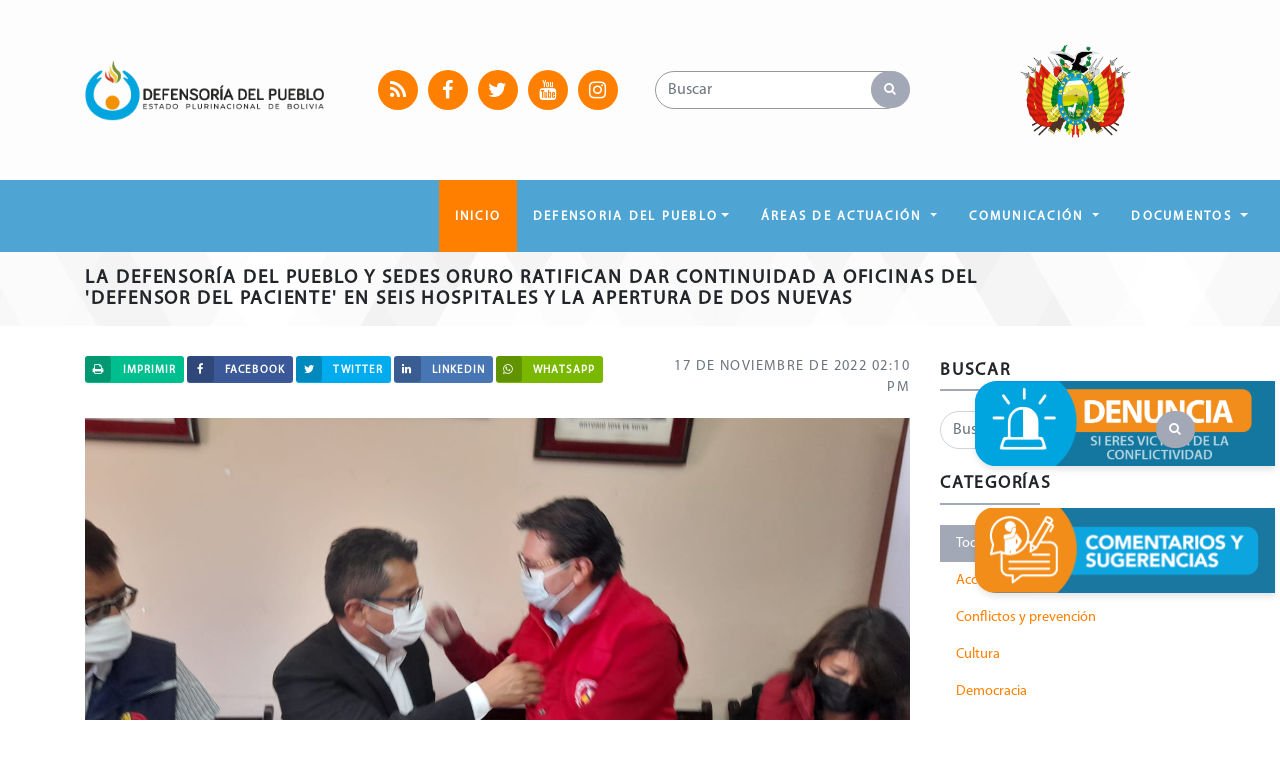

--- FILE ---
content_type: text/html; charset=UTF-8
request_url: https://www.defensoria.gob.bo/noticias/la-defensoria-del-pueblo-y-sedes-oruro-ratifican-dar-continuidad-a-oficinas-del-defensor-del-paciente-en-seis-hospitales-y-la-apertura-de-dos-nuevas
body_size: 8439
content:
<!DOCTYPE html>
<html lang="es">
  <head>
    <meta charset="utf-8" />
    <link rel="shortcut icon" href="/favicon.ico" />
    <meta
      name="viewport"
      content="width=device-width, initial-scale=1, shrink-to-fit=no"
    />
    <meta name="theme-color" content="#000000" />

    <title>La Defensoría del Pueblo y Sedes Oruro ratifican dar continuidad a oficinas del &#039;Defensor del Paciente&#039; en seis hospitales y la apertura de dos nuevas</title>

    <!-- Bootstrap CSS-->
    <link rel="stylesheet" href="/www/theme/vendor/bootstrap/css/bootstrap.min.css">
    <!-- Font Awesome CSS-->
    <link rel="stylesheet" href="/www/theme/vendor/font-awesome/css/font-awesome.min.css">
    <!-- Google fonts - Roboto-->
    <link rel="stylesheet" href="https://fonts.googleapis.com/css?family=Roboto:300,400,700">
    <!-- Bootstrap Select-->
    <link rel="stylesheet" href="/www/theme/vendor/bootstrap-select/css/bootstrap-select.min.css">
    <!-- owl carousel-->
    <link rel="stylesheet" href="/www/theme/vendor/owl.carousel/assets/owl.carousel.css">
    <link rel="stylesheet" href="/www/theme/vendor/owl.carousel/assets/owl.theme.default.css">
    <!-- theme stylesheet-->
    <link rel="stylesheet" href="/www/theme/css/style.gray.css"  id="theme-stylesheet">
    <!-- Custom stylesheet - for your changes-->
    <link rel="stylesheet" href="/www/theme/css/custom.css?v=20200908">
    <!-- theme stylesheet-->
    <link rel="stylesheet" href="/www/theme/vendor/aos/aos.css">


    
            <meta property="og:title" content="La Defensoría del Pueblo y Sedes Oruro ratifican dar continuidad a oficinas del &#039;Defensor del Paciente&#039; en seis hospitales y la apertura de dos nuevas">
    <meta property="og:description" content="La Defensoría del Pueblo y Sedes Oruro ratifican dar continuidad a oficinas del &#039;Defensor del Paciente&#039; en seis hospitales y la apertura dos nuevas">
    <meta property="og:url" content="https://www.defensoria.gob.bo/noticias/la-defensoria-del-pueblo-y-sedes-oruro-ratifican-dar-continuidad-a-oficinas-del-defensor-del-paciente-en-seis-hospitales-y-la-apertura-de-dos-nuevas">
        <meta property="og:image" content="https://www.defensoria.gob.bo/uploads/images/032505477b303c64cb7f4d0b1bfc4fba.jpeg">
    
    <meta name="twitter:title" content="La Defensoría del Pueblo y Sedes Oruro ratifican dar continuidad a oficinas del &#039;Defensor del Paciente&#039; en seis hospitales y la apertura de dos nuevas">
    <meta name="twitter:description" content="La Defensoría del Pueblo y Sedes Oruro ratifican dar continuidad a oficinas del &#039;Defensor del Paciente&#039; en seis hospitales y la apertura dos nuevas">
    <meta name="twitter:card" content="summary_large_image">
        <meta name="twitter:image" content="https://www.defensoria.gob.bo/uploads/images/032505477b303c64cb7f4d0b1bfc4fba.jpeg">
    
    
    <!-- CDNJS, production (minified) -->


    <!-- Tweaks for older IEs--><!--[if lt IE 9]>
    <script src="https://oss.maxcdn.com/html5shiv/3.7.3/html5shiv.min.js"></script>
    <script src="https://oss.maxcdn.com/respond/1.4.2/respond.min.js"></script><![endif]-->

  </head>
  <body>
    <div id="wrapper" class="clearfix">
        <noscript>You need to enable JavaScript to run this app.</noscript>
                      <div class="top-bar">
        <div class="container">
          <div class="row d-flex align-items-center">
            <div class="col-md-3">
                <a  href="/" class="navbar-brand home"><img src=/www/img/Logo_defensoria.png alt="Universal logo" class="d-none d-md-inline-block img-fluid" width="auto" height="90"/><img src=/www/img/Logo_defensoria.png alt="Universal logo" class="d-inline-block d-md-none img-fluid img-header-center" /><span class="sr-only">Universal - go to homepage</span></a>
            </div>


                        <div class="col-md-3 d-flex justify-content-md-left justify-content-left center-rs-icons">


             <div class="clearfix bottommargin-sm">
                <a href="https://www.defensoria.gob.bo/atom" target="_blank"
                  rel="noopener noreferrer" class="social-icon icon facebook icon-rs-color-border">
                  <i class="fa fa-rss"></i>
                </a>
              </div>

	      <div class="clearfix bottommargin-sm">
                <a href="https://www.facebook.com/Defensor%C3%ADa-del-Pueblo-Bolivia-1420825398141777/" target="_blank"
                  rel="noopener noreferrer" class="social-icon icon facebook icon-rs-color-border">
                  <i class="fa fa-facebook-f"></i>
                </a>
              </div>

              <div class="clearfix bottommargin-sm">
                <a href="https://twitter.com/DPBoliviaOf" target="_blank" rel="noopener noreferrer"
                  class="social-icon icon twitter icon-rs-color-border">
                  <i class="fa fa-twitter"></i>
                </a>
              </div>
              <div class="clearfix bottommargin-sm">
                <a href="https://www.youtube.com/channel/UCR5jjUzRigFaB0Pr7z4aGRA" target="_blank" rel="noopener noreferrer"
                  class="social-icon  icon youtube icon-rs-color-border">
                  <i class="fa fa-youtube"></i>
                </a>
              </div>
              <div class="clearfix bottommargin-sm">
                <a href="https://www.instagram.com/dpboliviaof/?igshid=zlq6npezfzeb" target="_blank" rel="noopener noreferrer"
                  class="social-icon icon instagram icon-rs-color-border">
                  <i class="fa fa-instagram"></i>
                </a>
              </div>
            </div>
            
            <div class="col-md-3 d-md-block">
              <form name="buscar" method="get" action="/buscador">
    <div class="input-group">
        <input type="text" id="buscar_buscar" name="buscar[buscar]" class="form-control borde-input form-control" placeholder="Buscar" />
        <span class="input-group-btn btn-input-circle">
            <button type="submit" class="btn btn-template-main borde-input"><i class="fa fa-search"></i></button>
        </span>
    </div>
<input type="hidden" id="buscar__token" name="buscar[_token]" value="I0JE7nrbQnbjwc6yx7eS_KK8-MTPJDwKH6kypIZ91Qw" /></form>
            </div>
            <div class="col-md-3 escudo-alineado">
                <img src="/img/Escudo_bolivia.png" class="img-fluid img-header-center imagen-escudo">
            </div>
          </div>
        </div>
      </div>
    <header class="nav-holder make-sticky">
      <div id="navbar" role="navigation" class="navbar navbar-expand-lg">
              <!-- <div class="container"><a  href="/" class="navbar-brand home"><img src=/www/img/logo-defensor-22.png alt="Universal logo" class="d-none d-md-inline-block" /><img src=/www/img/logo-smartphone22.png alt="Universal logo" class="d-inline-block d-md-none img-fluid" /><span class="sr-only">Universal - go to homepage</span></a> -->
        <button type="button" data-toggle="collapse" data-target="#navigation" class="navbar-toggler btn-template-outlined color-phone"><span class="sr-only">Toggle navigation</span><i class="fa fa-bars"></i></button>
        <div id="navigation" class="navbar-collapse collapse">
          <ul class="nav navbar-nav ml-auto">
          <li class="nav-item dropdown active"><a href="/" >Inicio <b class="caret"></b></a>
          </li>
          <li class="nav-item dropdown menu-large"><a href="#" data-toggle="dropdown" class="dropdown-toggle">DEFENSORIA DEL PUEBLO<b class="caret"></b></a>
            <ul class="dropdown-menu megamenu">
            <li>
              <div class="row">
              <div class="col-md-6 col-lg-3">
                <ul class="list-unstyled mb-3">
                  <img src="/www/img/pedro-francisco-callisaya-aro-menu.jpg" alt="" class="img-fluid d-none d-lg-block header-nav-img" />
                </ul>
              </div>
              <div class="col-lg-3 col-md-6">
                <h5>¿QUIÉNES SOMOS?</h5>
                <ul class="list-unstyled mb-3">
                <li class="nav-item"><a href='/contenido/sobre-nosotros' class="nav-link">Sobre Nosotros</a></li>
                <li class="nav-item"><a href='/contenido/historia-defensoria-del-pueblo' class="nav-link">Historia</a></li>
                <li class="nav-item"><a href='/documentos/14' class="nav-link">Normativa Institucional</a></li>
                <li class="nav-item"><a href='/contenido/preguntas-frecuentes' class="nav-link">Preguntas Frecuentes</a></li>
                <li class="nav-item"><a href='/contenido/enlaces-de-interes' class="nav-link">Enlaces de Interés</a></li>
                
                </ul>
                <h5>RECURSOS HUMANOS</h5>
                <ul class="list-unstyled mb-3">
                <li class="nav-item"><a href='/contenido/autoridades' class="nav-link">Nomina de Autoridades</a></li>
                <li class="nav-item"><a href="#" onclick="window.open('http://sisdp.defensoria.gob.bo/PersonalVigente/', '_blank', 'width=850,height=720');" class="nav-link">Nomina de Personal Dependiente</a></li>
                <li class="nav-item"><a href='/documentos/34' class="nav-link">CONVOCATORIAS</a></li>
                <li class="nav-item"><a href='/documentos/19' class="nav-link">ESCALA SALARIAL</a></li>
                <li class="nav-item"><a href='/documentos/tipo/12' class="nav-link">TERMINOS DE REFERENCIA Y PERFIL DEL CARGO</a></li>
                <li class="nav-item"><a href='/documentos/tipo/9' class="nav-link">MANUAL DE FUNCIONES</a></li>
                <li class="nav-item"><a href='/contenido/organigrama-de-la-institucion' class="nav-link">Organigrama</a></li>
                

                
                </ul>
              </div>
              <div class="col-md-6 col-lg-3">
                <h5>TRANSPARENCIA</h5>
                <ul class="list-unstyled mb-3">
                  <li class="nav-item"><a href='/documentos/15' class="nav-link">FORMULARIO DE DENUNCIA</a></li>
                  <li class="nav-item"><a href='/documentos/21' class="nav-link">INFORMES DE AUDITORÍA</a></li>
                  <li class="nav-item"><a href='/documentos/22' class="nav-link">RENDICIÓN DE CUENTAS</a></li>
                </ul>
                <h5>PLAN ESTRATÉGICO POA</h5>
                <ul class="list-unstyled mb-3">
                  <li class="nav-item"><a href='/documentos/16' class="nav-link">PLAN ESTRATÉGICO INSTITUCIONAL</a></li>
                  <li class="nav-item"><a href='/documentos/17' class="nav-link">PLAN OPERATIVO ANUAL</a></li>
                </ul>
                <h5>INFORMACIÓN FINANCIERA</h5>
                <ul class="list-unstyled mb-3">
                  <li class="nav-item"><a href='/documentos/18' class="nav-link">INFORMACIÓN FINANCIERA</a></li>
                  <li class="nav-item"><a href='/documentos/35' class="nav-link">FUENTES DE FINANCIAMIENTO</a></li>
                  <li class="nav-item"><a href='/documentos/36' class="nav-link">NÓMINA DE PROVEEDORES</a></li>
                  <li class="nav-item"><a href='/documentos/50' class="nav-link">CONVOCATORIAS DE BIENES Y SERVICIOS</a></li>
                </ul>
              </div>
              <div class="col-lg-3 col-md-6">
                <h5>INFORMACIÓN DE GESTIÓN</h5>
                <ul class="list-unstyled mb-3">
                  <li class="nav-item"><a href='/documentos/38' class="nav-link">INFORMES DE GESTIÓN</a></li>
                  <li class="nav-item"><a href='/documentos/39' class="nav-link">INFORMES DE RESULTADOS DE VIAJES AL EXTERIOR</a></li>
                  <li class="nav-item"><a href='/documentos/23' class="nav-link">INFORMACIÓN ESTADÍSTICA</a></li>
                </ul>
                <h5>SERVICIO AL PUEBLO</h5>
                <ul class="list-unstyled mb-3">
                <li class="nav-item"><a href='/contenido/sistema-de-servicio-al-pueblo' class="nav-link">¿QUÉ ES EL SSP?</a></li>
                <li class="nav-item"><a href='/contenido/proyecciones-colectivas' class="nav-link">PROYECCIONES COLECTIVAS</a></li>
                <li class="nav-item"><a href='/contenido/casos-emblematicos' class="nav-link">CASOS EMBLEMÁTICOS</a></li>
                
                <li class="nav-item"><a href='/documentos/24' class="nav-link">FLUJO DE PROCESOS DE CASOS</a></li>
                </ul>
                <h5>NUESTRAS OFICINAS</h5>
                <ul class="list-unstyled mb-3">
                <li class="nav-item"><a href=/oficinas class="nav-link">NUESTRAS OFICINAS</a></li>
                </ul>
              </div>
              </div>
            </li>
            </ul>
          </li>
          <li class="nav-item dropdown menu-large"><a href="#" data-toggle="dropdown" class="dropdown-toggle">ÁREAS DE ACTUACIÓN <b class="caret"></b></a>
            <ul class="dropdown-menu megamenu">
            <li>
              <div class="row">
              <div class="col-lg-6"><img src=/www/img/areas.jpg alt="" class="img-fluid d-none d-lg-block header-nav-img" /></div>
              <div class="col-lg-3 col-md-6">
                <h5>POBLACIONES EN SITUACIÓN DE VULNERABILIDAD</h5>
                <ul class="list-unstyled mb-3">
                <li class="nav-item"><a href='/documentos/1' class="nav-link">NIÑAS, NIÑOS Y ADOLESCENTES</a></li>
                <li class="nav-item"><a href='/documentos/2' class="nav-link">MUJERES</a></li>
                <li class="nav-item"><a href='/documentos/3' class="nav-link">PERSONAS ADULTAS MAYORES</a></li>
                <li class="nav-item"><a href='/documentos/4' class="nav-link">PERSONAS TLGBI</a></li>
                <li class="nav-item"><a href='/documentos/5' class="nav-link">PERSONAS PRIVADAS DE LIBERTAD</a></li>
                <li class="nav-item"><a href='/documentos/7' class="nav-link">NPIOCS Y PUEBLO AFRO</a></li>
                <li class="nav-item"><a href='/documentos/8' class="nav-link">PERSONAS CON DISCAPACIDAD</a></li>
                <li class="nav-item"><a href='/documentos/13' class="nav-link">MIGRANTES Y BOLIVIANOS EN EL EXTERIOR</a></li>
                </ul>
              </div>
              <div class="col-lg-3 col-md-6">
                <h5>MATERIAS DE ESPECIAL PROTECCIÓN</h5>
                <ul class="list-unstyled mb-3">
                <li class="nav-item"><a href='/documentos/9' class="nav-link">TRATA Y TRÁFICO DE PERSONAS</a></li>
                <li class="nav-item"><a href='/documentos/10' class="nav-link">DERECHO A LA SALUD</a></li>
                <li class="nav-item"><a href='/documentos/11' class="nav-link">DERECHO AL TRABAJO</a></li>
                <li class="nav-item"><a href='/documentos/27' class="nav-link">DERECHO A LA EDUCACIÓN</a></li>
                <li class="nav-item"><a href='/documentos/12' class="nav-link">ACCESO A LA INFORMACIÓN</a></li>
                <li class="nav-item"><a href='/documentos/30' class="nav-link">DISCRIMINACIÓN</a></li>                
                </ul>
                <h5>DEFENSOR DEL PACIENTE</h5>
                <ul class="list-unstyled mb-3">
                <li class="nav-item"><a href='/contenido/defensor-del-paciente' class="nav-link">DEFENSOR DEL PACIENTE</a></li>
                </ul>
                <h5>CONFLICTOS</h5>
                <ul class="list-unstyled mb-3">
                <li class="nav-item"><a href='/contenido/afectacion-a-derechos-en-conflicto-elecciones-2019' class="nav-link">POSTELECTORAL 2019</a></li>
                </ul>
              </div>
              </div>
            </li>
            </ul>
          </li>
          <li class="nav-item dropdown menu-large"><a href="#" data-toggle="dropdown" class="dropdown-toggle">COMUNICACIÓN <b class="caret"></b></a>
            <ul class="dropdown-menu megamenu">
            <li>
              <div class="row">
              <div class="col-lg-6"><img src=/www/img/multimedia.jpg alt="" class="img-fluid d-none d-lg-block header-nav-img" /></div>
              <div class="col-lg-3 col-md-6">
                <h5>EDUCACIÓN EN DERECHOS HUMANOS</h5>
                <ul class="list-unstyled mb-3">
                <li class="nav-item"><a href='/contenido/procesos-educativos' class="nav-link">PROCESOS EDUCATIVOS</a></li>
                <li class="nav-item"><a href='/contenido/programas-educativos' class="nav-link">PROGRAMAS EDUCATIVOS</a></li>
                <li class="nav-item"><a href='https://academico.defensoria.gob.bo'  class="nav-link">AULA VIRTUAL</a></li>
                <li class="nav-item"><a href='/contenido/gestion-cultural' class="nav-link">GESTIÓN CULTURAL</a></li>
                <li class="nav-item"><a href='/contenido/biblioteca-especializada-en-derechos-humanos' class="nav-link">BIBLIOTECA ESPECIALIZADA</a></li>
                
                </ul>
                <h5>PUBLICACIONES</h5>
                <ul class="list-unstyled mb-3">
                  <li class="nav-item"><a href='/documentos/28' class="nav-link">PUBLICACIONES</a></li>
                </ul>
              </div>
              <div class="col-lg-3 col-md-6">
                <h5>COMUNICACIÓN EN DERECHOS HUMANOS</h5>
                <ul class="list-unstyled mb-3">
                <li class="nav-item"><a href='/contenido/video-documentales' class="nav-link">DOCUMENTALES</a></li>
                <li class="nav-item"><a href='/contenido/spots-televisivos' class="nav-link">SPOTS</a></li>
                <li class="nav-item"><a href="/galeria-de-imagenes" class="nav-link">GALERIA DE IMAGENES</a></li>
                <li class="nav-item"><a href="/" class="nav-link">CAMPAÑAS</a></li>
                <li class="nav-item"><a href='/documentos/29' class="nav-link">AUDIOS</a></li>
                </ul>
                <h5>PRENSA</h5>
                <ul class="list-unstyled mb-3">
                <li class="nav-item"><a href='/noticias' class="nav-link">PRENSA</a></li>
                </ul>
              </div>
              </div>
            </li>
            </ul>
          </li>
          <li class="nav-item dropdown"><a href="#" data-toggle="dropdown" class="dropdown-toggle">DOCUMENTOS <b class="caret"></b></a>
            <ul class="dropdown-menu dropdown-menu-right">
            <li class="dropdown-item"><a href='/documentos/trabajos-de-investigacion' class="nav-link">Banco de Trabajos de Investigación</a></li>
            <li class="dropdown-item"><a href='/documentos/tipo/2' class="nav-link">RESOLUCIONES DEFENSORIALES</a></li>
            <li class="dropdown-item"><a href='/documentos/25' class="nav-link">CONVENIOS</a></li>
            
            <li class="dropdown-item"><a href='/documentos/26'  class="nav-link">ARCHIVO INSTITUCIONAL</a></li>
            </ul>
          </li>
          </ul>
        </div>
        <div id="search" class="collapse clearfix">
          <form role="search" class="navbar-form">
          <div class="input-group">
            <input type="text" placeholder="Search" class="form-control" />
              <span class="input-group-btn" >
              <button type="submit" class="btn btn-template-main"><i class="fa fa-search"></i></button>
            </span>
          </div>
          </form>
        </div>
        </div>
      </div>
    </header>

                        <div id="heading-breadcrumbs" class="border-top-0 border-bottom-0">
            <div class="container">
            <div class="row d-flex align-items-center flex-wrap">
                <div class="col-md-10 txt-header-noticia">
                <h1 class="h2">La Defensoría del Pueblo y Sedes Oruro ratifican dar continuidad a oficinas del &#039;Defensor del Paciente&#039; en seis hospitales y la apertura de dos nuevas</h1>
                </div>
                            </div>
            </div>
        </div>
    <section class="bg-white bar">
        <div id="content">
        <div class="container">
          <div class="row">
          
            <div id="blog-post" class="col-md-9">

                <div class="row">
                    <div class="col-md-8" >
                    <h2 class="d-none">La Defensoría del Pueblo y Sedes Oruro ratifican dar continuidad a oficinas del &#039;Defensor del Paciente&#039; en seis hospitales y la apertura de dos nuevas</h2>
                            <p class="social-media">
        <button class="btn btn-brand btn-sm btn-vine" type="button" style="margin-bottom: 4px" onclick="javascript:imprimir();">
            <i class="fa fa-print"></i>
            <span>Imprimir</span>
        </button>
        <button class="btn btn-brand btn-sm btn-facebook" type="button" style="margin-bottom: 4px" onClick="window.open('https://www.facebook.com/share.php?u=https://www.defensoria.gob.bo/noticias/la-defensoria-del-pueblo-y-sedes-oruro-ratifican-dar-continuidad-a-oficinas-del-defensor-del-paciente-en-seis-hospitales-y-la-apertura-de-dos-nuevas&title=La Defensoría del Pueblo y Sedes Oruro ratifican dar continuidad a oficinas del &#039;Defensor del Paciente&#039; en seis hospitales y la apertura de dos nuevas', '_blank', 'width=500,height=500');">
            <i class="fa fa-facebook"></i>
            <span>Facebook</span>
        </button>
        <button class="btn btn-brand btn-sm btn-twitter" type="button" style="margin-bottom: 4px" onClick="window.open('https://twitter.com/share?url=https://www.defensoria.gob.bo/noticias/la-defensoria-del-pueblo-y-sedes-oruro-ratifican-dar-continuidad-a-oficinas-del-defensor-del-paciente-en-seis-hospitales-y-la-apertura-de-dos-nuevas&text=La Defensoría del Pueblo y Sedes Oruro ratifican dar continuidad a oficinas del &#039;Defensor del Paciente&#039; en seis hospitales y la apertura de dos nuevas', '_blank', 'width=500,height=500');">
            <i class="fa fa-twitter"></i>
            <span>Twitter</span>
        </button>
        <button class="btn btn-brand btn-sm btn-linkedin" type="button" style="margin-bottom: 4px" onClick="window.open('https://www.linkedin.com/shareArticle?mini=true&url=https://www.defensoria.gob.bo/noticias/la-defensoria-del-pueblo-y-sedes-oruro-ratifican-dar-continuidad-a-oficinas-del-defensor-del-paciente-en-seis-hospitales-y-la-apertura-de-dos-nuevas&title=La Defensoría del Pueblo y Sedes Oruro ratifican dar continuidad a oficinas del &#039;Defensor del Paciente&#039; en seis hospitales y la apertura de dos nuevas&summary=&source=Defensoría del Pueblo', '_blank', 'width=500,height=500');">
            <i class="fa fa-linkedin"></i>
            <span>LinkedIn</span>
        </button>
        <a class="btn btn-brand btn-sm btn-spotify" style="margin-bottom: 4px" href="whatsapp://send?text=La Defensoría del Pueblo y Sedes Oruro ratifican dar continuidad a oficinas del &#039;Defensor del Paciente&#039; en seis hospitales y la apertura de dos nuevas – https://www.defensoria.gob.bo/noticias/la-defensoria-del-pueblo-y-sedes-oruro-ratifican-dar-continuidad-a-oficinas-del-defensor-del-paciente-en-seis-hospitales-y-la-apertura-de-dos-nuevas" data-action="share/whatsapp/share">
            <i class="fa fa-whatsapp"></i>
            <span>WhatsApp</span>
        </a>
    </p>
                    </div>
                    <div class="col-md-4" >
                    <p class="text-muted text-uppercase mb-small text-right text-sm">17 de Noviembre de 2022 02:10 pm</p>
                    </div>
                </div>

                <div id="post-content" >
                    <p>
                                                    <img src="/uploads/images/032505477b303c64cb7f4d0b1bfc4fba.jpeg" alt="La Defensoría del Pueblo y Sedes Oruro ratifican dar continuidad a oficinas del &#039;Defensor del Paciente&#039; en seis hospitales y la apertura de dos nuevas" class="img-fluid" />
                                            </p>
                    
                                            <p class="MsoNormal" style="text-align:justify"><span style="font-family:Roboto">Oruro,
17 de noviembre de 2022.- La Defensoría del Pueblo y el Servicio Departamental
de Salud (Sedes) de Oruro ratificaron hoy, a través de la firma de un convenio,
la continuidad de la oficina del 'Defensor del Paciente' en seis hospitales
públicos de ese departamento y la apertura de otros dos espacios de salud.<o:p></o:p></span></p>
                                        
                    <p class="MsoNormal" style="text-align:justify"><span style="font-family:Roboto">“Estamos
ratificando la oficina del Defensor del Paciente en seis establecimientos y
abriendo en dos; con lo que estamos llegando a ocho, con una vigencia adicional
de dos años. Se trata de dar buenos resultados, de dar un buen servicio, de
aquellos (pacientes) para los cuales estamos constituidos como autoridades”,
señaló el Defensor del Pueblo, en el acto de firma de convenio que se
desarrolló en oficinas del Sedes Oruro.<o:p></o:p></span></p><p class="MsoNormal" style="text-align:justify"><span style="font-family:Roboto">El
Defensor explicó que las oficinas defensoras del paciente tienen como función
orientar, gestionar, conciliar y solucionar reclamos, así como mejorar la
relación médico–paciente y la calidad en el servicio. En ese sentido, señaló,
que se promueve el acceso al derecho a la salud con calidad, calidez y sin
discriminación.<o:p></o:p></span></p><p class="MsoNormal" style="text-align:justify"><span style="font-family:Roboto">Mediante
el convenio se dará continuidad al funcionamiento de las oficinas del 'Defensor
del Paciente' en el Hospital 'San Martin De Porres' del municipio de Huanuni,
Hospital 'San Juan de Dios' de Challapata, Centro de Salud 'San Andrés' de
Caracollo, Hospital de segundo nivel ‘Barrios Mineros’, Hospital de segundo
nivel 'Wálter Khon' y Hospital General 'San Juan de Dios' de la ciudad de
Oruro. <o:p></o:p></span></p><p class="MsoNormal" style="text-align:justify"><span style="font-family:Roboto">También
añadió que se crearán nuevas oficinas del 'Defensor del Paciente' en el
Hospital Bloque Oruro Corea y en el Centro de Salud 'Rafael Pabón'.<o:p></o:p></span></p><p class="MsoNormal" style="text-align:justify"><span style="font-family:Roboto">Según
el convenio, la Defensoría realizará seguimiento y brindará talleres sobre
Derechos Humanos y capacitación a los responsables de las oficinas del Defensor
del Paciente.<o:p></o:p></span></p><p class="MsoNormal" style="text-align:justify"><span style="font-family:Roboto">Y
el Sedes Oruro dará continuidad al funcionamiento, fortalecimiento y
sostenibilidad de las Oficinas del Defensor del Paciente, así como implementará
dos nuevas oficinas en los establecimientos de salud señalados.<o:p></o:p></span></p><p>











</p><p class="MsoNormal" style="text-align:justify"><span style="font-family:Roboto">Al
agradecer el nuevo convenio, el Director del Sedes Oruro, Juan Carlos Challapa,
resaltó los alcances del acuerdo interinstitucional y ratificó su compromiso de
dar continuidad a las seis oficinas y de abrir las dos nuevas.<o:p></o:p></span></p>
                </div>
            </div>
                  <div class="col-md-3">
        <div class="panel panel-default sidebar-menu">
            <div class="panel-heading">
            <h3 class="h4 panel-title">Buscar</h3>
            </div>
            <div class="panel-body">
            <form name="buscar" method="get" action="/noticias">
                <div class="input-group input-dn">
                    <input type="text" id="buscar_buscar" name="buscar[buscar]" class="form-control form-control" placeholder="Buscar" />
                    <span class="input-group-btn btn-input-circle">
                        <button type="submit" class="btn btn-template-main borde-input" ><i class="fa fa-search"></i></button>
                    </span>
                </div>
            <input type="hidden" id="buscar__token" name="buscar[_token]" value="I0JE7nrbQnbjwc6yx7eS_KK8-MTPJDwKH6kypIZ91Qw" /></form>
            </div>
        </div>


        <div class="panel panel-default sidebar-menu">
            <div class="panel-heading">
            <h3 class="h4 panel-title">Categorías</h3>
            </div>
            <div class="panel-body panel-categoria">
            <ul class="nav nav-pills flex-column text-sm">
                <li class="nav-item"><a href="/noticias" class="nav-link active" onClick="">Todas las Categorías</a></li>
                                    <li class="nav-item">
                        <a href="/noticias?categoria_id=39" class="nav-link" >Acceso a la Información</a>
                    </li>
                                    <li class="nav-item">
                        <a href="/noticias?categoria_id=24" class="nav-link" >Conflictos y prevención</a>
                    </li>
                                    <li class="nav-item">
                        <a href="/noticias?categoria_id=16" class="nav-link" >Cultura</a>
                    </li>
                                    <li class="nav-item">
                        <a href="/noticias?categoria_id=15" class="nav-link" >Democracia</a>
                    </li>
                                    <li class="nav-item">
                        <a href="/noticias?categoria_id=33" class="nav-link" >Dignidad</a>
                    </li>
                                    <li class="nav-item">
                        <a href="/noticias?categoria_id=14" class="nav-link" >Discriminación</a>
                    </li>
                                    <li class="nav-item">
                        <a href="/noticias?categoria_id=13" class="nav-link" >Diversidades sexuales genéricas</a>
                    </li>
                                    <li class="nav-item">
                        <a href="/noticias?categoria_id=28" class="nav-link" >Educación</a>
                    </li>
                                    <li class="nav-item">
                        <a href="/noticias?categoria_id=12" class="nav-link" >Género</a>
                    </li>
                                    <li class="nav-item">
                        <a href="/noticias?categoria_id=11" class="nav-link" >Indígenas</a>
                    </li>
                                    <li class="nav-item">
                        <a href="/noticias?categoria_id=31" class="nav-link" >Institucional</a>
                    </li>
                                    <li class="nav-item">
                        <a href="/noticias?categoria_id=10" class="nav-link" >Justicia</a>
                    </li>
                                    <li class="nav-item">
                        <a href="/noticias?categoria_id=34" class="nav-link" >Libertad Personal</a>
                    </li>
                                    <li class="nav-item">
                        <a href="/noticias?categoria_id=7" class="nav-link" >Madre tierra</a>
                    </li>
                                    <li class="nav-item">
                        <a href="/noticias?categoria_id=22" class="nav-link" >Migrantes</a>
                    </li>
                                    <li class="nav-item">
                        <a href="/noticias?categoria_id=25" class="nav-link" >Mujeres</a>
                    </li>
                                    <li class="nav-item">
                        <a href="/noticias?categoria_id=8" class="nav-link" >Niñez y adolescencia</a>
                    </li>
                                    <li class="nav-item">
                        <a href="/noticias?categoria_id=26" class="nav-link" >Personas Adulto Mayor</a>
                    </li>
                                    <li class="nav-item">
                        <a href="/noticias?categoria_id=20" class="nav-link" >Personas con discapacidad</a>
                    </li>
                                    <li class="nav-item">
                        <a href="/noticias?categoria_id=18" class="nav-link" >Personas privadas de libertad</a>
                    </li>
                                    <li class="nav-item">
                        <a href="/noticias?categoria_id=9" class="nav-link" >Política pública</a>
                    </li>
                                    <li class="nav-item">
                        <a href="/noticias?categoria_id=36" class="nav-link" >Proceso Electoral 2020</a>
                    </li>
                                    <li class="nav-item">
                        <a href="/noticias?categoria_id=38" class="nav-link" >Proceso Electoral 2021</a>
                    </li>
                                    <li class="nav-item">
                        <a href="/noticias?categoria_id=37" class="nav-link" >Pronunciamiento</a>
                    </li>
                                    <li class="nav-item">
                        <a href="/noticias?categoria_id=21" class="nav-link" >Pueblo afroboliviano</a>
                    </li>
                                    <li class="nav-item">
                        <a href="/noticias?categoria_id=29" class="nav-link" >Renta Dignidad</a>
                    </li>
                                    <li class="nav-item">
                        <a href="/noticias?categoria_id=6" class="nav-link" >Salud</a>
                    </li>
                                    <li class="nav-item">
                        <a href="/noticias?categoria_id=5" class="nav-link" >Seguridad</a>
                    </li>
                                    <li class="nav-item">
                        <a href="/noticias?categoria_id=27" class="nav-link" >Territorio</a>
                    </li>
                                    <li class="nav-item">
                        <a href="/noticias?categoria_id=4" class="nav-link" >Tierra</a>
                    </li>
                                    <li class="nav-item">
                        <a href="/noticias?categoria_id=3" class="nav-link" >Trabajo</a>
                    </li>
                                    <li class="nav-item">
                        <a href="/noticias?categoria_id=19" class="nav-link" >Trabajo sexual</a>
                    </li>
                                    <li class="nav-item">
                        <a href="/noticias?categoria_id=32" class="nav-link" >Trata y Tráfico</a>
                    </li>
                                    <li class="nav-item">
                        <a href="/noticias?categoria_id=23" class="nav-link" >VIH/SIDA</a>
                    </li>
                                    <li class="nav-item">
                        <a href="/noticias?categoria_id=17" class="nav-link" >Violencia</a>
                    </li>
                            </ul>
            </div>
        </div>
      </div>
          </div>
        </div>
      </div>
    </section>

    </div>
<!--
    <script src="https://code.jquery.com/jquery-3.3.1.slim.min.js" integrity="sha384-q8i/X+965DzO0rT7abK41JStQIAqVgRVzpbzo5smXKp4YfRvH+8abtTE1Pi6jizo" crossorigin="anonymous"></script>
    <script src="https://cdnjs.cloudflare.com/ajax/libs/popper.js/1.14.0/umd/popper.min.js" integrity="sha384-cs/chFZiN24E4KMATLdqdvsezGxaGsi4hLGOzlXwp5UZB1LY//20VyM2taTB4QvJ" crossorigin="anonymous"></script>
    <script src="https://stackpath.bootstrapcdn.com/bootstrap/4.1.0/js/bootstrap.min.js" integrity="sha384-uefMccjFJAIv6A+rW+L4AHf99KvxDjWSu1z9VI8SKNVmz4sk7buKt/6v9KI65qnm" crossorigin="anonymous"></script>
-->
    <!-- Javascript files-->
    <script src="/www/theme/vendor/jquery/jquery.min.js"></script>
    <script src="/www/theme/vendor/popper.js/umd/popper.min.js"> </script>
    <script src="/www/theme/vendor/bootstrap/js/bootstrap.min.js"></script>
    <script src="/www/theme/vendor/jquery.cookie/jquery.cookie.js"> </script>
    <script src="/www/theme/vendor/waypoints/lib/jquery.waypoints.min.js"> </script>
    <script src="/www/theme/vendor/jquery.counterup/jquery.counterup.min.js"> </script>
    <script src="/www/theme/vendor/owl.carousel/owl.carousel.min.js"></script>
    <script src="/www/theme/vendor/owl.carousel2.thumbs/owl.carousel2.thumbs.min.js"></script>
    <script src="/www/theme/js/jquery.parallax-1.1.3.js"></script>
    <script src="/www/theme/vendor/bootstrap-select/js/bootstrap-select.min.js"></script>
    <script src="/www/theme/vendor/jquery.scrollto/jquery.scrollTo.min.js"></script>
    <script src="/www/theme/js/front.js"></script>
    <script src="/www/theme/vendor/aos/aos.js"></script>
    <script src="/www/theme/js/boton-arriba.js"></script>
    <script>
      $('.carousel').carousel({
        interval: 2000
      })
    </script>
	  <script>
		  AOS.init({
			duration: 1000
		});
	  </script>
    <script>
function imprimir(){
var printContents = document.getElementById('blog-post').innerHTML;
        w = window.open();
        w.document.write(printContents);
        w.document.write('<style>body{font-family: Helvetica, Arial, sans-serif; font-size: 14px; text-align: justify;} .social-media{display: none;}.img-fluid{max-width: 60%;} h2{text-align: left;}</style>');
        w.document.close(); // necessary for IE >= 10
        w.focus(); // necessary for IE >= 10
		w.print();
		w.close();
        return true;}
</script>
              <footer id="footer" class="main-footer">
            <div class="container container-footer">
              <div class="row">
                <div class="col-lg-6">
                  <div class="row align-items-end">
                      <div class="col-lg-9">
                        <h5 class="nobottommargin">Número de Visitas: <span class="h3 counter count-style">
                  25268672
                  </span></h5>
                      </div>
                  </div>
                  <hr />
                  <div class="adress-base">
                    <address>
                      <strong>Dirección:</strong><br/>
                      Oficina Central La Paz: <br/>
                      Calle Colombia N°440 (Zona San Pedro) <br/>
                      entre Héroes del Acre y Gral. Gonzales<br/>
                    </address>
                    <abbr title="Phone Number"><strong>Línea Gratuita:</strong></abbr> 800 10 8004<br/>
                    <abbr title="Phone Number"><strong>Teléfonos:</strong></abbr> 2113600, 2112600<br/>
                    <abbr title="Fax"><strong>Casilla:</strong></abbr> 791<br/>
                    <abbr title="Email Address"><strong>Contactos:</strong></abbr> correspondencia@defensoria.gob.bo
                  </div>

                  <div class="d-flex justify-content-md-left justify-content-left">

                      <div class="clearfix bottommargin-sm">
                        <a href="https://www.defensoria.gob.bo/atom" target="_blank" rel="noopener noreferrer" class="social-icon icon facebook">
                          <i class="fa fa-rss"></i>
                        </a>
                      </div>

                      <div class="clearfix bottommargin-sm">
                        <a href="https://www.facebook.com/Defensor%C3%ADa-del-Pueblo-Bolivia-1420825398141777/" target="_blank" rel="noopener noreferrer" class="social-icon icon facebook">
                          <i class="fa fa-facebook-f"></i>
                        </a>
                      </div>
                      <div class="clearfix bottommargin-sm">
                        <a href="https://twitter.com/DPBoliviaOf" target="_blank" rel="noopener noreferrer" class="social-icon icon twitter">
                          <i class="fa fa-twitter"></i>
                        </a>
                      </div>
                      <div class="clearfix bottommargin-sm">
                        <a href="https://www.youtube.com/channel/UCR5jjUzRigFaB0Pr7z4aGRA" target="_blank" rel="noopener noreferrer" class="social-icon  icon youtube" >
                          <i class="fa fa-youtube"></i>
                        </a>
                      </div>
                      <div class="clearfix bottommargin-sm">
                        <a href="https://www.instagram.com/dpboliviaof/?igshid=zlq6npezfzeb" target="_blank" rel="noopener noreferrer" class="social-icon icon instagram">
                          <i class="fa fa-instagram"></i>
                        </a>
                      </div>
                    </div>               
                  <hr class="d-block d-lg-none" />
                </div>
                <div class="col-lg-6">
                  <h5 class="nobottommargin">Ultima actualización: <span class="h3 count-style">
                  04/12/2025
                  </span></h5>
                  <hr />                 
                    <h5 class="nobottommargin">NUESTRAS OFICINAS <i class="fa fa-map-marker" style="color: #ff8000; font-size: 26px;"></i></h5>
                  <hr/>
                    <a href='/oficinas' >
                      <div class="style-map-footer">
                        <img class="footer-map img-fluid" src=/www/img/oficinas_defensoria.png alt="nuestras oficinas" />
                        <div class="hover-map-message tab-mov-animation">Click para ver nuestras oficinas</div>
                      </div>
                    </a>

                  <hr class="d-block d-lg-none" />
                </div>
              </div>
            </div>
            <div class="copyrights">
              <div class="container txt-copyrights">
                <div class="row">
                  <div class="col-lg-4 text-center-md">
                    <p>&copy; 2025.  Defensoría del Pueblo</p>
                  </div>
                  <div class="col-lg-8 text-right text-center-md">
                    <p>Estado Plurinacional de Bolivia</p>
                  </div>
                </div>
              </div>
            </div>
          </footer>

    <button id="backToTop" title="Volver arriba">
      <i class="fa fa-arrow-up"></i>
    </button>
    <a href="#" onClick="window.open('https://sondeo.defensoria.gob.bo/index.php/928574?newtest=Y&lang=es/', '_blank', 'width=680,height=720');" class="fixed-link">
      <img class='img-fluid' src=/www/img/boton-02.png />
          </a>
    <a href="#" onClick="window.open('https://frontdp.defensoria.gob.bo/denuncia/', '_blank', 'width=680,height=720');" class="fixed-link2">
      <img class='img-fluid' src=/www/img/boton-01.png />
          </a>

    
  </body>
</html>


--- FILE ---
content_type: text/css
request_url: https://www.defensoria.gob.bo/www/theme/css/style.gray.css
body_size: 11880
content:
/*

==================================================================================
==================================================================================

Universal Template

https://bootstrapious.com/p/universal-business-e-commerce-template

==================================================================================
==================================================================================

*/


/*
*
* =====================
* GENERAL
* =====================
*
*/

@font-face {
    font-family: 'MyriadBold';
    src: url('../fonts/MYRIADPRO-BOLD.woff') format('woff');
    font-weight: normal;
    font-style: normal;
  }
  @font-face {
    font-family: 'MyriadRegular';
    src: url('../fonts/MYRIADPRO-REGULAR.woff') format('woff');
    font-weight: normal;
    font-style: normal;
  }  
  @font-face {
    font-family: 'MyriadSemiBold';
    src: url('../fonts/MYRIADPRO-SEMIBOLD.woff') format('woff');
    font-weight: normal;
    font-style: normal;
  }

.boxed {
    background: url("../img/boxed-pattern.png");
}

.boxed #all {
    max-width: 1200px;
    margin: 0 auto;
    background: #fff;
    -webkit-box-shadow: 0 0 5px #ccc;
    box-shadow: 0 0 5px #ccc;
}

a {
    -webkit-transition: all 0.3s !important;
    transition: all 0.3s !important;
    display: inline-block;
}

button {
    cursor: pointer;
}

strong {
    font-weight: 700;
}

p.lead {
    margin-bottom: 40px;
}

.accent {
    color: #a3a8b7;
}

.tooltip {
    font-family: "MyriadBold"
}

.bs-select .dropdown-menu .dropdown-menu {
    min-height: 20px;
    display: block;
}

.bs-select .dropdown-menu .dropdown-menu a {
    padding: 6px 10px;
    color: #666;
    font-weight: 700;
    text-decoration: none !important;
    display: block;
    font-size: .8rem;
    text-transform: uppercase;
    letter-spacing: 0.1em;
    font-family: "MyriadBold";
    outline: none;
}

.heading-light {
    font-weight: 300 !important;
}

.text-bold {
    font-weight: 700;
}

.text-small {
    font-size: 0.9rem;
}

.text-uppercase {
    text-transform: uppercase;
    letter-spacing: 0.1em;
}

.no-letter-spacing {
    letter-spacing: 0 !important;
}

.bar {
    padding: 60px 0;
}

.bar.padding-big {
    padding: 50px 0;
}

.pagination {
    margin-top: 20px;
}

#pagination .pagination {
    margin-bottom: 40px;
}

.text-sm,
.form-group label,
#blog-listing-big .date-comments a,
#blog-listing-medium .date-comments a,
#blog-listing-big p.intro,
#blog-listing-medium p.intro {
    font-size: 0.9rem;
}

.text-xs {
    font-size: 0.9rem;
}

.text-xs * {
    font-size: 0.9rem;
}

@media (max-width: 767px) {
    .text-sm-center {
        text-align: center !important;
    }
}

@media (max-width: 991px) {
    .text-md-center {
        text-align: center !important;
    }
}

@media (max-width: 1199px) {
    .text-lg-center {
        text-align: center !important;
    }
}

@media (max-width: 767px) {
    .text-center-sm {
        text-align: center !important;
    }
}

@media (max-width: 991px) {
    .text-center-md {
        text-align: center !important;
    }
}

@media (max-width: 1199px) {
    .text-center-sm,
    .text-center-xs {
        text-align: center !important;
    }
}

.bg-gray {
    background: #e9ecef !important;
}

.bg-gray-dark {
    background: #555 !important;
}

.bg-primary {
    background: #a3a8b7 !important;
}

.color-white {
    color: #fff !important;
}

.color-white * {
    color: #fff !important;
}

.bg-white {
    background: #fff !important;
}

@media (max-width: 768px) {
    #post-content center {
        text-align: center;
    }
    #post-content center img {
      display: inline-block;
      width: 100%;
      max-width: 510px;
      height: auto;
      margin: 0 auto;
    }
  }
  
  @media (max-width: 480px) {
    #post-content center {
        text-align: center;
    }
    #post-content center img {
      display: inline-block;  
      width: 100%;
      max-width: 423px;
      height: auto;
      margin: 0 auto;
    }
}

@media (max-width: 768px) {
    center {
        text-align: center;
    }
    center img {
      display: inline-block;
      width: 100%;
      max-width: 400px;
      height: auto;
      margin: 0 auto;
    }
  }
  
  @media (max-width: 480px) {
    center {
        text-align: center;
    }
    center img {
      display: inline-block;  
      width: 100%;
      max-width: 300px;
      height: auto;
      margin: 0 auto;
    }
}

.bg-fixed {
    background-attachment: fixed !important;
}

.light-gray {
    background: #eee;
}

.no-mb {
    margin-bottom: 0 !important;
}

.no-mt {
    margin-top: 0 !important;
}

.no-horizontal-padding {
    padding-left: 0 !important;
    padding-right: 0 !important;
}

.mb-small {
    margin-bottom: 20px !important;
}

.no-padding-top {
    padding-top: 0 !important;
}

.no-padding-bottom {
    padding-bottom: 0 !important;
}

.padding-horizontal {
    padding-left: 30px !important;
    padding-right: 30px !important;
}

.relative-positioned {
    position: relative;
    z-index: 1;
}

.jumbotron {
    margin: 0;
}

.owl-carousel.equal-height .owl-stage {
    display: -webkit-box !important;
    display: -ms-flexbox !important;
    display: flex !important;
    -webkit-box-align: stretch !important;
    -ms-flex-align: stretch !important;
    align-items: stretch !important;
}

.background-pentagon,
#heading-breadcrumbs {
    background: url("../img/Fondo_botones.png") center center repeat;
    border-top: 1px solid #999;
    border-bottom: 1px solid #999;
}

.heading,
.panel-heading {
    margin-bottom: 1rem;
}

.heading h1,
.panel-heading h1,
.heading h2,
.panel-heading h2,
.heading h3,
.panel-heading h3,
.heading h4,
.panel-heading h4,
.heading h5,
.panel-heading h5,
.heading h6,
.panel-heading h6 {
    line-height: 1.1;
    display: inline-block;
    margin-bottom: 0;
    padding-bottom: 10px;
    text-transform: uppercase;
    letter-spacing: 0.1em;
    margin-top: 10px;
}

.heading h1:after,
.panel-heading h1:after,
.heading h2:after,
.panel-heading h2:after,
.heading h3:after,
.panel-heading h3:after,
.heading h4:after,
.panel-heading h4:after,
.heading h5:after,
.panel-heading h5:after,
.heading h6:after,
.panel-heading h6:after {
    content: " ";
    display: block;
    width: 100px;
    height: 2px;
    margin-top: .6rem;
    background: #a3a8b7;
}

.heading.text-center h1:after,
.text-center.panel-heading h1:after,
.heading.text-center h2:after,
.text-center.panel-heading h2:after,
.heading.text-center h3:after,
.text-center.panel-heading h3:after,
.heading.text-center h4:after,
.text-center.panel-heading h4:after,
.heading.text-center h5:after,
.text-center.panel-heading h5:after,
.heading.text-center h6:after,
.text-center.panel-heading h6:after {
    margin-left: auto;
    margin-right: auto;
}

.buttons a {
    margin: 0 3px;
}

.dropdown-item.active,
.dropdown-item:active {
    background: #eca1a1;
}

.card {
    border-radius: 0;
    margin-bottom: 10px;
}

.card-header {
    border-radius: 0;
    padding: 20px;
}

.card-header h1,
.card-header h2,
.card-header h3,
.card-header h4,
.card-header h5,
.card-header h6 {
    text-transform: uppercase;
    letter-spacing: 0.1em;
    font-size: 0.935rem;
    margin: 0 !important;
}

.card-header a {
    color: #333;
}

.card-body p {
    font-size: 0.9rem;
    color: #333;
}

.alert {
    border-radius: 0;
}

#heading-breadcrumbs {
    padding: 1rem 0;
    border-top: none !important;
    border-bottom: none !important;
}

#heading-breadcrumbs .breadcrumb {
    margin-bottom: 0;
    background: none;
    font-size: 0.9rem;
}

#heading-breadcrumbs h1 {
    text-transform: uppercase;
    letter-spacing: 0.1em;
    margin-bottom: 0;
}

#heading-breadcrumbs li {
    text-transform: uppercase;
    letter-spacing: 0.1em;
}

.row.no-space {
    margin-left: 0;
    margin-right: 0;
}

.row.no-space div[class*="col-"] {
    padding: 0;
}

.row.no-space .box-image {
    margin: 0;
}

.owl-carousel .owl-dots {
    margin-top: 10px;
    text-align: center;
}

.owl-carousel .owl-dots .owl-dot {
    display: inline-block;
    margin: 0 5px;
}

.owl-carousel .owl-dots .owl-dot.active span {
    background: #fff;
}

.owl-carousel .owl-dots .owl-dot span {
    display: block;
    width: 12px;
    height: 12px;
    border-radius: 50%;
    background: #aaa;
}

.dark-mask {
    /*background: rgba(0, 0, 0, 0.3);*/
    width: 100%;
    height: 100%;
    position: absolute;
    top: 0;
    left: 0;
    z-index: -1;
}

/* .dark-mask.mask-primary {
    background: rgba(218, 77, 77, 0.9);
} */

.icon-outlined {
    width: 80px;
    height: 80px;
    line-height: 80px;
    text-align: center;
    display: inline-block;
    font-size: 1.4rem;
    border-radius: 50%;
    border: 2px solid #fff;
    margin-bottom: 20px;
}

.icon-outlined.icon-lg {
    font-size: 2rem;
}

.icon-outlined.icon-sm {
    width: 55px;
    height: 55px;
    line-height: 55px;
    text-align: center;
    font-size: 1.15rem;
}

.icon-outlined.icon-thin {
    border-width: 1px;
}

.icon-filled {
    width: 24px;
    height: 24px;
    line-height: 24px;
    background: #a3a8b7;
    color: #fff;
    text-align: center;
    border-radius: 50%;
    font-size: 0.75rem;
}

.ul-icons .icon-filled {
    display: inline-block;
    margin-right: 10px;
}

.ul-icons li {
    margin-bottom: 20px;
    color: #555;
    font-size: 0.9rem;
}

.ul-icons a {
    display: inline;
}

ul.social {
    margin: 15px 0;
}

ul.social a {
    width: 28px;
    height: 28px;
    line-height: 28px;
    background: #555;
    color: #fff;
    text-align: center;
    border-radius: 50%;
    margin: 0 2px;
    font-size: 0.8rem;
}

ul.social a:hover {
    -webkit-transform: scale(1.1);
    transform: scale(1.1);
}

ul.social a.facebook {
    background: #4561ae;
}

ul.social a.gplus {
    background: #c22026;
}

ul.social a.twitter {
    background: #34ccff;
}

ul.social a.email {
    background: #4b8046;
}

.showcase {
    color: #555;
}

.showcase .icon-outlined {
    border-color: #555;
}

.showcase .counter {
    margin-bottom: 20px;
    display: inline-block;
    margin-top: 0;
}

.showcase h4 {
    text-transform: uppercase;
    letter-spacing: 0.1em;
    font-size: 0.935rem;
    margin-top: 0;
}

.form-control {
    border-radius: 0;
}

.form-control:focus {
    border-color: #a3a8b7;
    -webkit-box-shadow: 0 0 0 0.2rem rgba(119, 112, 112, 0.25);
    box-shadow: 0 0 0 0.2rem rgba(43, 41, 41, 0.25);
}

.form-group label {
    color: #555;
}

.card-primary {
    border-radius: 0;
    border-color: #a3a8b7;
}

.card-primary .card-header {
    background: #a3a8b7;
    color: #fff;
    border: none;
    border-radius: 0;
}

.card-primary .card-header a {
    color: #fff;
    text-transform: uppercase;
    font-weight: 300;
    letter-spacing: 0.05em;
}

.card-primary .card-body {
    border-color: #a3a8b7;
}

.card-body li {
    font-size: 0.9rem;
}

table {
    font-size: 0.9rem;
}

table img {
    min-width: 50px !important;
    max-width: 50px !important;
    height: 50px;
}

table input[type="number"] {
    max-width: 50px;
}

.nav-tabs {
    border-bottom: none;
}

.nav-tabs a.nav-link {
    border-radius: 0 !important;
    font-size: 0.9rem;
}

.tab-content {
    padding: 20px;
    border: 1px solid #ddd;
    font-size: 0.9rem;
}

.top-bar {
    background: #555;
    color: #fff;
    font-size: 0.9rem;
    padding: 15px 0;
}

.top-bar.top-bar-light {
    background: #fff;
    color: #555;
    border-bottom: 1px solid #ddd;
}

.top-bar.top-bar-light a.login-btn,
.top-bar.top-bar-light a.signup-btn {
    color: #555 !important;
}

.top-bar.top-bar-light a.login-btn span,
.top-bar.top-bar-light a.signup-btn span {
    display: inline-block;
}

.top-bar p {
    margin-bottom: 0;
    font-size: 0.75rem;
}

.top-bar ul {
    margin-bottom: 0;
}

.top-bar a.login-btn,
.top-bar a.signup-btn {
    color: #eee;
    text-transform: uppercase;
    letter-spacing: 0.1em;
    text-decoration: none !important;
    font-size: 0.75rem;
    font-weight: 700;
    margin-right: 10px;
}

.top-bar a.login-btn i,
.top-bar a.signup-btn i {
    margin-right: 10px;
}

.top-bar ul.social-custom {
    margin-left: 20px;
}

.top-bar ul.social-custom li {
    padding: 0;
    margin: 0;
}

.top-bar ul.social-custom a {
    text-decoration: none !important;
    font-size: 0.7rem;
    width: 26px;
    height: 26px;
    line-height: 26px;
    color: #999;
    text-align: center;
    border-radius: 50%;
    margin: 0;
}

.top-bar ul.social-custom a:hover {
    background: #a3a8b7;
    color: #fff;
}

.top-bar .contact-info {
    margin-right: 20px;
}

.top-bar .contact-info a {
    font-size: 0.8rem;
}

.modal .modal-header h4 {
    text-transform: uppercase;
    letter-spacing: 0.1em;
}

.modal input::-moz-placeholder {
    font-size: 0.85rem;
}

.modal input::-webkit-input-placeholder {
    font-size: 0.85rem;
}

.modal input:-ms-input-placeholder {
    font-size: 0.85rem;
}

.modal p {
    font-size: 0.85rem;
}

header.nav-holder.sticky {
    position: fixed;
    top: 0;
    left: 0;
    width: 100%;
    background: #fff;
    z-index: 999;
    -webkit-box-shadow: 2px 2px 3px rgba(0, 0, 0, 0.1);
    box-shadow: 2px 2px 3px rgba(0, 0, 0, 0.1);
}

#navbar {
    background: #fff;
    padding-top: 0;
    padding-bottom: 0;
}

#navbar .navbar-toggler {
    font-size: 0.9rem;
    padding: 10px 15px;
    border-color: #ddd;
}

#navbar ul ul a {
    padding-left: 0 !important;
}

#navbar .dropdown-menu {
    border-radius: 0;
    -webkit-box-shadow: 2px 2px 5px rgba(0, 0, 0, 0.1);
    box-shadow: 2px 2px 5px rgba(0, 0, 0, 0.1);
    margin-top: 0;
    padding-top: 0;
    padding-bottom: 0;
    overflow: hidden;
}



#navbar .dropdown-menu .dropdown-item {
    padding: 0;
}

#navbar .dropdown-menu h5 {
    text-transform: uppercase;
    letter-spacing: 0.1em;
    padding-bottom: 5px;
    border-bottom: 1px dotted #ccc;
    margin-top: .7rem;
    margin-bottom: .5rem;
}

#navbar .dropdown-menu a.nav-link {
    font-size: 0.75rem;
    letter-spacing: 0.1em;
    text-transform: uppercase !important;
    border-bottom: 1px solid #eee;
    padding: 15px 20px !important;
}

#navbar .dropdown-menu a.nav-link:hover {
    -webkit-transform: translateX(5px);
    transform: translateX(5px);
    color: #a3a8b7;
}

#navbar .menu-large {
    position: static !important;
}

#navbar .menu-large .megamenu {
    padding: 20px;
    width: 100%;
    max-width: 1140px;
    left: 50%;
    -webkit-transform: translateX(-50%);
    transform: translateX(-50%);
    margin-top: -1px;
}

#navbar .menu-large a.nav-link {
    padding: 7px !important;
    padding-left: 0 !important;
}

#navbar .navbar-nav>li.active>a {
    background: #a3a8b7 !important;
    color: #fff !important;
    text-decoration: none !important;
    border-color: #ca2a2a !important;
}

#navbar .navbar-nav>li>a {
    margin: 0;
    padding: 1.4rem 1rem 1.6rem;
    color: #555;
    font-weight: 600;
    text-transform: uppercase;
    letter-spacing: 0.1em;
    font-size: 0.9rem;
    text-decoration: none;
    border-top: .3rem solid transparent;
}

#navbar .navbar-nav>li>a:hover {
    background: rgba(218, 77, 77, 0.5);
    border-color: rgba(218, 77, 77, 0.8);
}

#navbar .navbar-nav>li>a:focus {
    background: #a3a8b7 !important;
    color: #fff !important;
    text-decoration: none !important;
    border-color: #ca2a2a !important;
}

#navbar.nav-light .navbar-nav>li.active a.dropdown-toggle,
#navbar.nav-light .navbar-nav>li.active a.dropdown-toggle:hover {
    background: none !important;
    color: #555 !important;
    text-decoration: underline !important;
    border-color: #a3a8b7 !important;
}

#navbar.nav-light .navbar-nav>li>a:hover {
    background: none !important;
    border-color: #e78c8c !important;
}

#navbar.nav-light .navbar-nav>li>a:focus {
    background: none !important;
    color: #555 !important;
    text-decoration: underline !important;
    border-color: #a3a8b7 !important;
}

@media (max-width: 991px) {
    #navbar {
        padding-top: 1rem;
        padding-bottom: 1rem;
    }
    #navbar .menu-large .megamenu {
        width: 100%;
        left: 0 !important;
        -webkit-transform: none !important;
        transform: none !important;
    }
    #navbar .navbar-collapse {
        max-height: 600px;
        overflow-y: auto;
        margin-top: 1rem;
    }
    #navbar .navbar-nav>li>a {
        padding: 0 10px;
        height: 45px;
        line-height: 45px;
        border-top: 0;
        font-size: 0.85rem;
        width: 100%;
    }
    #navbar .navbar-nav>li>a:hover {
        background: rgba(218, 77, 77, 0.5);
        border-color: rgba(218, 77, 77, 0.8);
    }
    #navbar .dropdown-menu {
        border: none;
        -webkit-box-shadow: none;
        box-shadow: none;
    }
}

.btn {
    text-transform: uppercase;
    letter-spacing: 0.1em;
}

.btn-template-main {
    background: #a3a8b7;
    border: 1px solid #a3a8b7 !important;
    color: #fff !important;
    border-radius: 0 !important;
    text-decoration: none;
}

.btn-template-main:hover,
.btn-template-main:focus {
    background: #788199;
    color: #fff !important;
    border-color: #788199 !important;
}

.btn-template-white {
    background: #fff;
    color: #a3a8b7 !important;
    border: 1px solid #a3a8b7 !important;
    border-radius: 0 !important;
    text-decoration: none;
}

.btn-template-white:hover,
.btn-template-white:focus {
    background: #a3a8b7 !important;
    color: #fff !important;
}

.btn-template-outlined {
    background: none;
    border: 1px solid #a3a8b7 !important;
    color: #a3a8b7;
    border-radius: 0 !important;
    text-decoration: none;
}

.btn-template-outlined:hover,
.btn-template-outlined:focus {
    background: #a3a8b7;
    color: #fff !important;
}

.btn-template-outlined-white {
    background: none;
    border: 1px solid #fff !important;
    color: #fff;
    border-radius: 0 !important;
    text-decoration: none;
}

.btn-template-outlined-white:hover,
.btn-template-outlined-white:focus {
    background: #fff;
    color: #a3a8b7 !important;
}

.btn-template-outlined-black {
    background: none;
    border: 1px solid #333 !important;
    color: #333;
    border-radius: 0 !important;
    text-decoration: none;
}

.btn-template-outlined-black:hover,
.btn-template-outlined-black:focus {
    background: #333 !important;
    color: #fff !important;
}

.features-buttons button {
    margin-bottom: 20px;
}

.customers {
    margin-bottom: 40px;
}

.customers .item {
    margin: 0 20px;
}

.customers .item img {
    -webkit-filter: grayscale(100%);
    filter: grayscale(100%);
    -webkit-transition: all 0.3s;
    transition: all 0.3s;
}

.customers .item img:hover {
    -webkit-filter: grayscale(0%);
    filter: grayscale(0%);
}

.testimonials .item {
    margin: 0 5px;
    height: 100%;
}

.testimonials .testimonial {
    padding: 20px;
    background: #fff;
    height: 100%;
}

.testimonials .text {
    font-size: 0.85rem;
}

.testimonials .text p {
    color: #999;
}

.testimonials .avatar {
    min-width: 60px;
    max-width: 60px;
    min-height: 60px;
    max-height: 60px;
    border-radius: 50%;
    overflow: hidden;
    margin-left: 10px;
}

.testimonials .bottom {
    width: 100%;
}

.testimonials .bottom .testimonial-info {
    text-align: right;
}

.testimonials .bottom h5 {
    text-transform: uppercase;
    letter-spacing: 0.1em;
    margin-bottom: 5px;
}

.testimonials .bottom p {
    font-size: 0.75rem;
    color: #999;
    margin-bottom: 0;
}

.testimonials .icon {
    color: #a3a8b7;
    font-size: 2rem;
    margin-right: 20px;
}

.testimonials .owl-carousel .owl-stage {
    display: -webkit-box !important;
    display: -ms-flexbox !important;
    display: flex !important;
    -webkit-box-align: stretch !important;
    -ms-flex-align: stretch !important;
    align-items: stretch !important;
}

.testimonials .owl-dot.active span {
    background: #a3a8b7 !important;
}

.home-carousel {
    color: #fff;
    max-height: 420px;
}

.home-carousel .owl-carousel {
    padding-top: 60px;
    padding-bottom: 20px;
}

.home-carousel h1,
.home-carousel h2 {
    text-transform: uppercase;
    letter-spacing: 0.1em;
}

.home-carousel li,
.home-carousel p {
    text-transform: uppercase;
    letter-spacing: 0.1em;
    font-weight: 700;
    font-size: 1.1rem;
    margin-bottom: 10px;
}

.home-carousel p img {
    max-width: 200px;
}

.project .owl-dot.active span {
    background: #40d9ff !important;
}

.project .owl-nav {
    position: absolute;
    top: 0;
    right: 0;
    left: auto;
    bottom: auto;
    width: 100%;
    padding: 20px;
    text-align: right;
}

.project .owl-nav .owl-prev,
.project .owl-nav .owl-next {
    width: 30px;
    height: 30px;
    line-height: 30px;
    background: #fff;
    color: #a3a8b7;
    text-align: center;
    border-radius: 50%;
    display: inline-block;
    margin: 0 5px;
    -webkit-transition: all 0.3s;
    transition: all 0.3s;
}

.project .owl-nav .owl-prev:hover,
.project .owl-nav .owl-next:hover {
    background: #a3a8b7;
    color: #fff;
}

@media (max-width: 4000px) {

    .image-slider {
        display: flex;
        justify-content: right;
    }

    .image-slider-noticia {
        display: flex;
        justify-content: right;
    }

     .image-slider img {
         max-height: 400px !important;
         width: auto !important;
         border-radius: 25px;
     }
 
     .image-slider-noticia img {
         max-height: 400px !important;
         width: auto !important;
         border-radius: 25px;
     }

     .home-carousel {
        max-height: 460px;
     }

    .style-galeria-img {
        height: 300px !important;
        max-height: 300px !important;
    }

    .intro-post-defensor {
        -webkit-line-clamp: 5;
    }

    .txt-noticia {
        padding: 40px 14% 0px 10px;
    }

    .txt-noticia-slider {
        font-size: 2rem;
    }  
    .txt-noticia-slider-date {
        font-size: 1rem !important;
    }

    .enlaces {
        display: inline;
    }
}

@media (max-width: 1400px) {

    .image-slider img {
        max-height: 360px !important;
        width: auto !important;
        border-radius: 25px;
    }

    .image-slider-noticia img {
        max-height: 360px !important;
        width: auto !important;
        border-radius: 25px;
    }

    .intro-post-defensor {
        -webkit-line-clamp: 8;
    }

    .txt-banner-slider {
        padding: 24px 10% 0px 10px !important;
    }

    .txt-noticia {
        padding: 40px 10% 0px 10px;
    }

    .txt-noticia-slider {
        font-size: 1.5rem;
    }  
    .txt-noticia-slider-date {
        font-size: 0.9rem !important;
    }

}

@media (max-width: 1060px) {

    .image-slider img {
        max-height: 300px !important;
        width: auto !important;
        border-radius: 25px;
    }

    .image-slider-noticia img {
        max-height: 300px !important;
        width: auto !important;
        border-radius: 25px;
    }

    .intro-post-defensor {
        -webkit-line-clamp: 10;
    }

    .txt-banner-slider {
        padding: 40px 0px 0px 10px !important;
    }

    .txt-banner-slider h1, .txt-banner-slider h2 {
        font-size: 1.4rem;
    }

    .txt-noticia-slider {
        font-size: 1.2rem;
    } 

    .txt-noticia-slider-date {
        font-size: 0.8rem !important;
    }
}

@media (max-width: 767px) {
    .image-slider {
        display: block;
        justify-items: center !important;
    }
    .image-slider-noticia {
        display: block;
    }
    .image-slider img {
        max-height: 160px !important;
        width: auto !important;
        border-radius: 25px;
    }

    .image-slider-noticia {
        justify-items: center !important;
    }

    .image-slider-noticia img {
        max-height: 160px !important;
        width: auto !important;
        border-radius: 25px;
    }
    
    .txt-banner-slider h1, .txt-banner-slider h2 {
        font-size: 24px;
        margin-left: 15px;
    }

    .txt-noticia-slider {
        font-size: 20px;
        margin-left: 5px;
    }
    .txt-noticia-slider-date{
        font-size: 14px !important;
    }

    .style-galeria-img {
        height: 300px !important;
        max-height: 300px !important;
    }

    .panel-categoria {
        max-height: 340px;
        overflow-y: scroll;    
    }
    .intro-post-defensor {
        -webkit-line-clamp: 6;
    }

    .txt-banner-slider {
        padding: 0px 0px 0px 0px !important;
    }

} 

@media (max-width: 540px) {
    .image-slider {
        display: block;
        justify-items: center !important;
    }
    .image-slider-noticia {
        display: block;
    }
    
    .home-carousel {
        text-align: center !important;
    }
    .home-carousel p,
    .home-carousel h1,
    .home-carousel ul {
        text-align: center !important;
    }
    /* .home-carousel img {
        margin: 10px auto;
    } */
    .image-slider img {
        max-height: 200px !important;
        width: auto !important;
        border-radius: 25px;
    }

    .image-slider-noticia img {
        max-height: 200px !important;
        width: auto !important;
        border-radius: 25px;
    }

    .txt-banner-slider h1, .txt-banner-slider h2 {
        font-size: 20px;
    }
    .txt-noticia-slider {
        font-size: 16px;
    }

    .ul-noticia-slider {
        justify-items: center;
    }
    

    .txt-noticia-slider-date {
        font-size: 12px !important;
    }

    .footer-map {
        height: auto !important;
    }

    .style-galeria-img {
        height: auto !important;
    }

    .page-link {
        font-size: 8px;
    }

    .panel-categoria {
        max-height: 300px;
        overflow-y: scroll;    
    }

    .intro-post-defensor {
        -webkit-line-clamp: 8;
    }
}

.owl-carousel .owl-item .image-slider {
    margin-bottom: 25px;
    justify-items: right;
}

.owl-carousel .owl-item .image-slider-noticia {
    margin-bottom: 25px;
    justify-items: right;
}

.txt-header-noticia h1{
    font-size: 1.2rem;
}
  
.input-dn input{
    border-radius: 20px !important;
}

.owl-thumbs {
    display: -webkit-box;
    display: -ms-flexbox;
    display: flex;
}

.owl-thumbs button {
    background: none;
    border: none;
    margin: 5px;
    outline: none;
}

.home-blog-post {
    margin: 15px 0;
    /* max-height: 600px; */
    overflow: hidden;
}

.home-blog-post .image {
    position: relative;
    margin-bottom: 15px;
}

.home-blog-post .overlay {
    width: 100%;
    height: 100%;
    background: rgba(239, 82, 74, 0.4);
    position: absolute;
    top: 0;
    opacity: 0;
    -webkit-transition: all 0.5s;
    transition: all 0.5s;
}

.home-blog-post .overlay a {
    -webkit-transform: translateY(30px);
    transform: translateY(30px);
    opacity: 0;
}

.home-blog-post .overlay i {
    margin-right: 5px;
}

.home-blog-post .text {
    text-align: center;
}

.home-blog-post .text .intro {
    text-align: left;
    margin-bottom: 20px;
    color: #888;
    font-size: 0.9rem;
}

.home-blog-post h4 {
    margin: 10px 0;
    text-transform: uppercase;
    letter-spacing: 0.1em;
}

.home-blog-post .author-category {
    font-size: 0.75rem;
    color: #999;
    text-transform: uppercase;
    letter-spacing: 0.1em;
}

.home-blog-post .author-category a {
    font-weight: 500;
}

.home-blog-post:hover .overlay {
    opacity: 1;
}

.home-blog-post:hover .overlay a {
    -webkit-transform: none;
    transform: none;
    opacity: 1;
}

#blog-listing-big .post,
#blog-listing-medium .post {
    margin-bottom: 60px;
}

#blog-listing-big .image,
#blog-listing-medium .image {
    margin-bottom: 15px;
    background: gray;
    display: flex;
    justify-content: center;
}

#blog-listing-big h2 a,
#blog-listing-medium h2 a {
    color: #555;
    text-transform: uppercase;
    letter-spacing: 0.1em;
}

#blog-listing-big .author-category,
#blog-listing-medium .author-category {
    color: #999;
    text-transform: uppercase;
    letter-spacing: 0.1em;
    font-weight: 300;
    margin-bottom: 10px;
    font-size: .9rem;
}

#blog-listing-big .author-category a,
#blog-listing-medium .author-category a {
    font-weight: 500;
    margin-bottom: 0;
}

#blog-listing-big .date-comments,
#blog-listing-medium .date-comments {
    margin-bottom: 0;
}

#blog-listing-big .date-comments a,
#blog-listing-medium .date-comments a {
    color: #999;
    margin-left: 25px;
}

#blog-listing-big .date-comments i,
#blog-listing-medium .date-comments i {
    margin-right: 5px;
}

#blog-listing-big p.intro,
#blog-listing-medium p.intro {
    margin-top: 10px;
    color: #777;
}

.pager {
    padding: 20px 0;
    margin-top: 20px;
    border-top: 1px solid #e6e6e6;
}

.disabled a,
.disabled a:hover {
    border-color: #999 !important;
    color: #999 !important;
    background: none !important;
    cursor: not-allowed;
}

#blog-post #post-content {
    margin-bottom: 20px;
}

#blog-post .comment {
    margin-bottom: 25px;
}

#blog-post .comment .posted {
    color: #999;
    font-size: 0.8rem;
    margin-bottom: 10px;
}

#blog-post .comment.last {
    margin-bottom: 0;
}

#blog-post .comment p {
    font-size: 0.9rem;
}

#blog-post #comments,
#blog-post #comment-form {
    padding: 20px 0;
    margin-top: 20px;
    border-top: solid 1px #eee;
}

#blog-post #comments h4,
#blog-post #comment-form h4 {
    margin-bottom: 1.5rem;
}

#blog-post #comment-form {
    margin-bottom: 20px;
}

#blog-post .reply i {
    margin-right: 5px;
}

.box-simple {
    margin-bottom: 40px;
    text-align: center;
}

.box-simple:hover .icon-outlined {
    -webkit-transform: scale(1.1);
    transform: scale(1.1);
}

.box-simple .icon-outlined {
    color: #a3a8b7;
    border: 1px solid #a3a8b7;
    -webkit-transition: all 0.3s;
    transition: all 0.3s;
}

.box-simple h3 {
    text-transform: uppercase;
    letter-spacing: 0.1em;
}

.box-simple p {
    color: #999;
    margin: 20px 0;
    font-size: 0.9rem;
}

.box-simple.box-white {
    border: dotted 1px #999;
    padding: 15px 20px;
    margin-bottom: 0;
}

.box-simple.box-white .icon {
    font-size: 2rem;
    margin-bottom: 1rem;
}

.box-simple.box-white p {
    color: #999;
    margin-bottom: 5px;
}

.box-simple.box-dark {
    border: dotted 1px #999;
    padding: 15px 20px;
    margin-bottom: 0;
    color: #fff;
    background: #555;
}

.box-simple.box-dark .icon {
    font-size: 2rem;
    margin-bottom: 1rem;
}

.box-simple.box-dark p {
    margin-bottom: 5px;
    color: #fff;
}

.same-height div[class*="col-"] {
    margin-bottom: 30px;
}

.same-height .box-white,
.same-height.box-dark {
    height: 100%;
}

.box-image {
    position: relative;
    margin: 20px 0;
}

.box-image:hover .overlay {
    opacity: 1;
}

.box-image:hover h3,
.box-image:hover p,
.box-image:hover .buttons {
    opacity: 1;
    -webkit-transform: none;
    transform: none;
}

.box-image:hover p {
    -webkit-transition-delay: 0.1s;
    transition-delay: 0.1s;
}

.box-image:hover .buttons {
    -webkit-transition-delay: 0.2s;
    transition-delay: 0.2s;
}

.box-image .name {
    margin-bottom: 20px;
}

.box-image a {
    text-decoration: none !important;
}

.box-image h3 {
    font-size: 1.125rem;
    text-transform: uppercase;
    letter-spacing: 0.1em;
    -webkit-transition: all 0.3s;
    transition: all 0.3s;
    opacity: 0;
    -webkit-transform: translateY(-50px);
    transform: translateY(-50px);
}

.box-image .overlay {
    width: 100%;
    height: 100%;
    position: absolute;
    top: 0;
    left: 0;
    background: rgba(218, 77, 77, 0.6);
    padding: 20px;
    -webkit-transition: all 0.3s;
    transition: all 0.3s;
    opacity: 0;
}

.box-image .buttons {
    opacity: 0;
    -webkit-transition: all 0.3s;
    transition: all 0.3s;
    -webkit-transform: translateY(20px);
    transform: translateY(20px);
}

.box-image .buttons a {
    margin: 0 3px;
}

.box-image p {
    -webkit-transition: all 0.3s;
    transition: all 0.3s;
    opacity: 0;
    -webkit-transform: translateY(20px);
    transform: translateY(20px);
}

.box-image-text .content {
    text-align: center;
}

.box-image-text p {
    color: #777;
    font-size: 0.9rem;
}

.see-more {
    margin-top: 40px;
}

.see-more p {
    font-size: 1.8rem;
    font-weight: 100;
}

.box {
    margin: 80px 0;
    border-top: 1px solid #ddd;
    border-bottom: 1px solid #ddd;
    padding: 20px;
}

.box a.btn {
    margin-top: 25px;
}

.box .box-header {
    background: #f7f7f7;
    margin: 20px 0 20px;
    padding: 20px;
    border-top: 1px solid #eee;
    text-transform: uppercase;
    letter-spacing: 0.1em;
}

.box .box-footer {
    background: #f7f7f7;
    margin-top: 30px;
    padding: 20px;
    border-top: 1px solid #eee;
}

.box.shipping-method,
.box.payment-method {
    margin: 0;
    margin-bottom: 20px;
}

.box.shipping-method h4,
.box.payment-method h4 {
    text-transform: uppercase;
    letter-spacing: 0.1em;
    margin-bottom: 5px;
}

.box.shipping-method p,
.box.payment-method p {
    font-size: 0.9rem;
    color: #555;
}

.box-image-text {
    margin: 15px 0;
}

.box-image-text .image {
    position: relative;
    margin-bottom: 15px;
}

.box-image-text .overlay {
    width: 100%;
    height: 100%;
    background: rgba(218, 77, 77, 0.6);
    position: absolute;
    top: 0;
    opacity: 0;
    -webkit-transition: all 0.5s;
    transition: all 0.5s;
}

.box-image-text .overlay a {
    -webkit-transform: translateY(30px);
    transform: translateY(30px);
    opacity: 0;
}

.box-image-text .overlay i {
    margin-right: 5px;
}

.box-image-text .text {
    text-align: center;
}

.box-image-text .text .intro {
    text-align: left;
    margin-bottom: 20px;
    color: #888;
    font-size: 0.9rem;
}

.box-image-text h4 {
    margin: 10px 0;
    text-transform: uppercase;
    letter-spacing: 0.1em;
}

.box-image-text .author-category {
    font-size: 0.75rem;
    color: #999;
    text-transform: uppercase;
    letter-spacing: 0.1em;
}

.box-image-text .author-category a {
    font-weight: 500;
}

.box-image-text:hover .overlay {
    opacity: 1;
}

.box-image-text:hover .overlay a {
    -webkit-transform: none;
    transform: none;
    opacity: 1;
}

.box-footer a {
    margin: 0 !important;
}

.box-footer .right-col i {
    margin-left: 5px;
}

.box-footer .left-col i {
    margin-right: 5px;
}

@media (max-width: 767px) {
    .box-footer {
        -webkit-box-pack: center !important;
        -ms-flex-pack: center !important;
        justify-content: center !important;
    }
    .box-footer a {
        margin-bottom: 10px !important;
    }
}

.jumbotron h1,
.jumbotron h2 {
    letter-spacing: 0.1em;
}

.jumbotron p {
    letter-spacing: 0.1em;
    font-size: 1.3rem;
}

.package {
    text-align: center;
    border: 1px solid #a3a8b7;
    margin-top: 25px;
    margin-bottom: 20px;
    padding-bottom: 15px;
    overflow: hidden;
}

.package .package-header {
    display: -webkit-box;
    display: -ms-flexbox;
    display: flex;
    -webkit-box-align: center;
    -ms-flex-align: center;
    align-items: center;
    -webkit-box-pack: center;
    -ms-flex-pack: center;
    justify-content: center;
    height: 55px;
}

.package .package-header h5 {
    margin: 0;
    text-transform: uppercase;
    letter-spacing: 0.1em;
    display: inline-block;
    color: #555;
}

.package .package-header .meta-text {
    font-size: 0.8rem;
}

.package h4 {
    margin-top: 1rem;
    margin-bottom: 0;
    color: #333;
}

.package .price-container {
    margin-bottom: 20px;
}

.package .price-container span.period {
    color: #777;
    font-size: 0.9rem;
    margin-left: 10px;
}

.package ul {
    padding: 0 30px;
}

.package ul li {
    padding: 10px;
    border-bottom: 1px solid #eee;
    color: #555;
    font-size: 0.9rem;
}

.package ul i {
    margin-right: 10px;
}

.best-value .package {
    margin-top: 0;
    padding-bottom: 40px;
    border: 1px solid #a3a8b7;
}

.best-value .package .package-header {
    height: 85px;
}

.best-value .package .package-header h5 {
    color: #fff;
}

.team-member {
    margin-bottom: 40px;
}

.team-member .image {
    margin-bottom: 1rem;
}

.team-member a {
    color: #333;
}

.team-member a:hover {
    color: #333;
}

.team-member h3 {
    font-size: 1.125rem;
    text-transform: uppercase;
    letter-spacing: 0.1em;
    margin-bottom: 5px;
}

.team-member p.role {
    font-size: 0.8rem;
    text-transform: uppercase;
    color: #999;
    margin-bottom: 0;
}

.team-member p {
    color: #999;
    font-size: 0.8rem;
}

.team-member-detail p:not(.lead) {
    color: #555;
    font-size: 0.9rem;
}

.portfolio p {
    color: #fff;
}

.portfolio-project p {
    font-size: 0.9rem;
    color: #888;
}

.portfolio-project .project-more p {
    padding: 5px 0;
    font-size: 0.85rem;
}

.portfolio-project .project-more h4 {
    margin-bottom: 5px;
    text-transform: uppercase;
    letter-spacing: 0.1em;
    font-size: 0.88rem;
    color: #555;
}

.portfolio-showcase {
    margin-bottom: 60px;
}

.portfolio-showcase h3 {
    text-transform: uppercase;
    -webkit-transition-property: 0.1rem;
    transition-property: 0.1rem;
}

.portfolio-showcase .buttons {
    margin-top: 40px;
}

.portfolio-showcase p:not(.lead) {
    color: #999;
    font-size: 0.9rem;
}

.portfolio-showcase p.lead {
    color: #666;
}

.product {
    text-align: center;
    position: relative;
    margin-bottom: 40px;
}

.product .image {
    overflow: hidden;
    max-height: 190px;
}

.product .image a {
    margin: 0;
}

.product .text {
    padding: 10px;
    border-bottom: 1px solid #ddd;
}

.product .text h3 {
    min-height: 63px;
}

.product .price {
    font-size: 1.1rem;
}

.product .price del {
    color: #999;
    display: inline-block;
    margin-right: 5px;
}

.product img {
    -webkit-transition: all 0.3s;
    transition: all 0.3s;
}

.product:hover img {
    -webkit-transform: scale(1.1);
    transform: scale(1.1);
}

.product:hover .text {
    border-color: #555;
}

.product a {
    text-transform: uppercase;
    letter-spacing: 0.1em;
    color: #333;
    text-decoration: none !important;
    margin-top: 15px;
}

.products-big .image {
    min-height: 250px;
    max-height: 250px;
}

.goToDescription {
    text-align: center;
    font-size: 0.8rem;
    margin-bottom: 40px;
}

.goToDescription a {
    color: #999;
    text-decoration: underline;
}

table tr td {
    vertical-align: middle !important;
}

#customer-orders a.btn {
    margin-top: 0;
}

#customer-orders table {
    font-size: 0.9rem;
}

#customer-orders th {
    border-top: 0;
}

#customer-order img {
    width: 50px;
}

#customer-order tfoot th {
    font-size: 1.2rem;
    font-weight: 300;
}

#customer-order p {
    font-size: 1.2rem;
    font-weight: 300;
}

#productMain #thumbs {
    margin-top: 30px;
}

#productMain input {
    display: none;
}

#productMain .sizes {
    text-align: center;
}

#productMain .sizes a {
    text-decoration: none !important;
}

#productMain .sizes a:hover {
    background: #a3a8b7;
    color: #fff;
}

#productMain .price {
    text-align: center;
    font-size: 2.5rem;
    margin: 30px 0;
    color: #555;
}

#basket thead th {
    border-top: none;
}

#basket tfoot th {
    font-size: 1.25rem;
    color: #555;
}

#order-summary tr td {
    color: #999;
}

#order-summary tr.total {
    font-size: 1.25rem;
    color: #555;
    font-weight: 700;
}

#order-summary tr.total td {
    color: #555;
}

#checkout .nav-pills {
    margin-bottom: 30px;
    border-bottom: 1px solid #a3a8b7;
}

#checkout .nav-pills a {
    font-size: 0.9rem;
    border-bottom: none !important;
}

#checkout .nav-pills a.disabled {
    cursor: not-allowed;
}

#checkout form label {
    margin-bottom: 5px;
}

#checkout .payment-method:hover,
#checkout .shipping-method:hover {
    cursor: pointer;
}

@media (max-width: 767px) {
    .nav-pills {
        -webkit-box-orient: vertical;
        -webkit-box-direction: normal;
        -ms-flex-direction: column;
        flex-direction: column;
    }
}

.sidebar-menu .badge {
    font-weight: 700;
    margin: 0;
}

.sidebar-menu.with-icons a.nav-link {
    position: relative;
}

.sidebar-menu.with-icons a.nav-link::before {
    content: '\f105';
    display: inline-block;
    position: absolute;
    top: 50%;
    right: 15px;
    -webkit-transform: translateY(-50%);
    transform: translateY(-50%);
    font-family: 'FontAwesome';
}

.panel-heading {
    margin-bottom: 10px;
}

.panel-heading h3 {
    margin-top: 5px;
}

.panel-heading .btn {
    color: #fff;
    text-decoration: none !important;
}

.panel-heading .btn i {
    margin-right: 7px;
}

.panel-body p {
    font-size: .9rem;
    color: #555;
}

.panel-body label {
    font-size: 0.8rem;
    font-weight: 400 !important;
    color: #777;
    opacity: 0.9;
    display: inline-block;
    cursor: pointer;
}

.panel-body label input {
    margin-right: 5px;
}

.panel-body label:hover {
    opacity: 1;
}

.panel-body span.colour {
    display: inline-block;
    width: 14px;
    height: 14px;
    margin-top: 10px;
    margin-left: 5px;
    border: 1px solid #555;
}

.panel-body span.colour.white {
    background: #fff;
}

.panel-body span.colour.blue {
    background: #007bff;
}

.panel-body span.colour.green {
    background: #28a745;
}

.panel-body span.colour.red {
    background: #dc3545;
}

.panel-body span.colour.yellow {
    background: #ffc107;
}

.nav-pills .nav-link {
    border-radius: 0;
}

.nav-pills .nav-link:hover {
    background: #eee;
}

.nav-pills .nav-link.active {
    background: #a3a8b7;
}

.panel {
    margin-bottom: 20px;
}

.category-menu a.nav-link {
    text-transform: uppercase;
    letter-spacing: 0.1em;
    font-weight: 700;
}

ul ul a.nav-link {
    padding-left: 30px !important;
    font-size: 0.85rem;
    text-transform: none !important;
    font-weight: 400 !important;
    color: #777;
}

.tag-cloud a {
    font-size: 0.8rem;
    border: 1px solid #eee;
    text-transform: uppercase;
    letter-spacing: 0.1em;
    font-weight: 600;
    padding: 5px 10px;
    text-transform: uppercase;
    margin: 3px 0;
    text-decoration: none !important;
}

.tag-cloud a:hover {
    border-color: #a3a8b7;
}

.tag-cloud i {
    margin-right: 5px;
}

.ribbon {
    width: 80px;
    height: 32px;
    line-height: 32px;
    background: #a3a8b7;
    color: #fff;
    text-transform: uppercase;
    letter-spacing: 0.1em;
    font-weight: 700;
    font-size: 0.9rem;
    margin-bottom: 20px;
    position: absolute;
    top: 30px;
    left: -15px;
    text-align: center;
}

.ribbon.sale {
    background: #a3a8b7;
}

.ribbon.new {
    background: #5bc0de;
}

.ribbon.new::after {
    content: '';
    border-top: 15px solid #1f7e9a;
}

.ribbon.sold {
    background: #f0ad4e;
}

.ribbon.sold::after {
    content: '';
    border-top: 15px solid #b06d0f;
}

.ribbon.gift {
    background: #5cb85c;
}

.ribbon.gift::after {
    content: '';
    border-top: 15px solid #2d672d;
}

.ribbon:nth-of-type(2) {
    top: 82px;
}

.ribbon::after {
    content: '';
    border-top: 15px solid #a82323;
    border-left: 15px solid transparent;
    border-right: 0 solid transparent;
    position: absolute;
    bottom: -15px;
    left: 0;
    display: block;
}

.badge {
    font-weight: 400;
    text-transform: uppercase;
    letter-spacing: 0.1em;
    padding: 3px 5px;
}

.get-it {
    background: #a3a8b7;
    color: #fff;
    padding: 50px 0;
}

.get-it h3 {
    text-transform: uppercase;
    letter-spacing: 0.1em;
    margin: 0;
}

footer.main-footer {
    padding: 30px 0;
    padding-bottom: 0;
    background: #555;
    color: #fff;
}

footer.main-footer a {
    color: inherit;
    color: #eee;
}

footer.main-footer h4 {
    color: #eee;
    margin: 10px 0;
    text-transform: uppercase;
    letter-spacing: 0.1em;
}

footer.main-footer p {
    font-size: 0.9rem;
    color: #aaa;
}

footer.main-footer hr {
    border: none;
    border-top: 1px solid #ddd;
    background: none;
}

footer.main-footer .footer-blog-list li {
    margin-bottom: 20px;
}

footer.main-footer .image {
    width: 40px;
    height: 40px;
    margin-right: 10px;
    -ms-flex-negative: 0;
    flex-shrink: 0;
}

footer.main-footer .text {
    text-transform: uppercase;
    letter-spacing: 0.1em;
}

footer.main-footer .text a {
    font-size: 0.8rem;
}

footer.main-footer .photo-stream li {
    margin: 0;
}

footer.main-footer .photo-stream a {
    width: 80px;
    height: 80px;
    padding: 5px;
    display: block;
}

footer.main-footer .copyrights {
    padding: 50px 0;
    background: #333;
    color: #ccc;
    /* margin-top: 50px; */
}

footer.main-footer .copyrights a {
    color: #a3a8b7;
}

footer.main-footer .copyrights p {
    color: inherit;
    font-size: 0.8rem;
    margin-bottom: 0;
}

@media (max-width: 991px) {
    footer.main-footer .photo-stream a {
        width: 120px;
        height: 120px;
    }
}

@media (max-width: 767px) {
    footer.main-footer .photo-stream li {
        width: 32%;
        margin-bottom: 10px;
    }
    footer.main-footer .photo-stream a {
        width: 100%;
        height: auto;
    }
}


/*

=====================
STYLE SWITCHER FOR DEMO
=====================

*/

#style-switch-button {
    position: fixed;
    top: 120px;
    left: 0px;
    border-radius: 0;
    z-index: 2;
}

#style-switch {
    width: 300px;
    padding: 20px;
    position: fixed;
    top: 160px;
    left: 0;
    background: #fff;
    border: solid 1px #ced4da;
    z-index: 2000;
}

#style-switch h4 {
    color: #495057;
}


/*
 * 1. NAVBAR
 */

.navbar {
    padding: 0.5rem 1rem;
}

.navbar-brand {
    display: inline-block;
    padding-top: 0.3125rem;
    padding-bottom: 0.3125rem;
    margin-right: 1rem;
    font-size: 1.25rem;
}

.navbar-toggler {
    padding: 0.25rem 0.75rem;
    font-size: 1.25rem;
    line-height: 1;
    border: 1px solid transparent;
    border-radius: 0;
}

.navbar-light .navbar-brand {
    color: rgba(0, 0, 0, 0.9);
}

.navbar-light .navbar-brand:focus,
.navbar-light .navbar-brand:hover {
    color: rgba(0, 0, 0, 0.9);
}

.navbar-light .navbar-nav .nav-link {
    color: rgba(0, 0, 0, 0.5);
}

.navbar-light .navbar-nav .nav-link:focus,
.navbar-light .navbar-nav .nav-link:hover {
    color: rgba(0, 0, 0, 0.7);
}

.navbar-light .navbar-nav .nav-link.disabled {
    color: rgba(0, 0, 0, 0.3);
}

.navbar-light .navbar-nav .show>.nav-link,
.navbar-light .navbar-nav .active>.nav-link,
.navbar-light .navbar-nav .nav-link.show,
.navbar-light .navbar-nav .nav-link.active {
    color: rgba(0, 0, 0, 0.9);
}

.navbar-light .navbar-toggler {
    color: rgba(0, 0, 0, 0.5);
    border-color: rgba(0, 0, 0, 0.1);
}

.navbar-light .navbar-toggler-icon {
    background-image: url("data:image/svg+xml;charset=utf8,%3Csvg viewBox='0 0 30 30' xmlns='http://www.w3.org/2000/svg'%3E%3Cpath stroke='rgba(0, 0, 0, 0.5)' stroke-width='2' stroke-linecap='round' stroke-miterlimit='10' d='M4 7h22M4 15h22M4 23h22'/%3E%3C/svg%3E");
}

.navbar-light .navbar-text {
    color: rgba(0, 0, 0, 0.5);
}

.navbar-dark .navbar-brand {
    color: #fff;
}

.navbar-dark .navbar-brand:focus,
.navbar-dark .navbar-brand:hover {
    color: #fff;
}

.navbar-dark .navbar-nav .nav-link {
    color: rgba(255, 255, 255, 0.5);
}

.navbar-dark .navbar-nav .nav-link:focus,
.navbar-dark .navbar-nav .nav-link:hover {
    color: rgba(255, 255, 255, 0.75);
}

.navbar-dark .navbar-nav .nav-link.disabled {
    color: rgba(255, 255, 255, 0.25);
}

.navbar-dark .navbar-nav .show>.nav-link,
.navbar-dark .navbar-nav .active>.nav-link,
.navbar-dark .navbar-nav .nav-link.show,
.navbar-dark .navbar-nav .nav-link.active {
    color: #fff;
}

.navbar-dark .navbar-toggler {
    color: rgba(255, 255, 255, 0.5);
    border-color: rgba(255, 255, 255, 0.1);
}

.navbar-dark .navbar-toggler-icon {
    background-image: url("data:image/svg+xml;charset=utf8,%3Csvg viewBox='0 0 30 30' xmlns='http://www.w3.org/2000/svg'%3E%3Cpath stroke='rgba(255, 255, 255, 0.5)' stroke-width='2' stroke-linecap='round' stroke-miterlimit='10' d='M4 7h22M4 15h22M4 23h22'/%3E%3C/svg%3E");
}

.navbar-dark .navbar-text {
    color: rgba(255, 255, 255, 0.5);
}


/*
 * 2. BUTTONS
 */

.btn {
    font-weight: 700;
    border: 1px solid transparent;
    padding: 0.5rem 0.75rem;
    font-size: 0.8rem;
    line-height: 1.5;
    border-radius: 0;
    -webkit-transition: color 0.15s ease-in-out, background-color 0.15s ease-in-out, border-color 0.15s ease-in-out, -webkit-box-shadow 0.15s ease-in-out;
    transition: color 0.15s ease-in-out, background-color 0.15s ease-in-out, border-color 0.15s ease-in-out, -webkit-box-shadow 0.15s ease-in-out;
    transition: color 0.15s ease-in-out, background-color 0.15s ease-in-out, border-color 0.15s ease-in-out, box-shadow 0.15s ease-in-out;
    transition: color 0.15s ease-in-out, background-color 0.15s ease-in-out, border-color 0.15s ease-in-out, box-shadow 0.15s ease-in-out, -webkit-box-shadow 0.15s ease-in-out;
}

.btn:focus,
.btn.focus {
    outline: 0;
    -webkit-box-shadow: 0 0 0 0.2rem rgba(218, 77, 77, 0.25);
    box-shadow: 0 0 0 0.2rem rgba(218, 77, 77, 0.25);
}

.btn.disabled,
.btn:disabled {
    opacity: .65;
}

.btn:not([disabled]):not(.disabled):active,
.btn:not([disabled]):not(.disabled).active {
    background-image: none;
}

.btn-primary {
    color: color-yiq(#a3a8b7);
    background-color: #a3a8b7;
    border-color: #a3a8b7;
    border-radius: 8px;
}

.btn-primary:hover {
    color: color-yiq(#d32d2d);
    background-color: #ff8000;
    border-color: #ff8000;
}

.btn-primary:focus,
.btn-primary.focus {
    -webkit-box-shadow: 0 0 0 0.2rem rgba(218, 77, 77, 0.5);
    box-shadow: 0 0 0 0.2rem rgba(218, 77, 77, 0.5);
}

.btn-primary.disabled,
.btn-primary:disabled {
    color: color-yiq(#a3a8b7);
    background-color: #a3a8b7;
    border-color: #a3a8b7;
}

.btn-primary:not(:disabled):not(.disabled):active,
.btn-primary:not(:disabled):not(.disabled).active,
.show>.btn-primary.dropdown-toggle {
    color: color-yiq(#ca2a2a);
    background-color: #ca2a2a;
    border-color: #bf2828;
}

.btn-primary:not(:disabled):not(.disabled):active:focus,
.btn-primary:not(:disabled):not(.disabled).active:focus,
.show>.btn-primary.dropdown-toggle:focus {
    -webkit-box-shadow: 0 0 0 0.2rem rgba(218, 77, 77, 0.5);
    box-shadow: 0 0 0 0.2rem rgba(218, 77, 77, 0.5);
}

.btn-secondary {
    color: color-yiq(#868e96);
    background-color: #868e96;
    border-color: #868e96;
}

.btn-secondary:hover {
    color: color-yiq(#727b84);
    background-color: #6c757d;
    border-color: #6c757d;
}

.btn-secondary:focus,
.btn-secondary.focus {
    -webkit-box-shadow: 0 0 0 0.2rem rgba(134, 142, 150, 0.5);
    box-shadow: 0 0 0 0.2rem rgba(134, 142, 150, 0.5);
}

.btn-secondary.disabled,
.btn-secondary:disabled {
    color: color-yiq(#868e96);
    background-color: #868e96;
    border-color: #868e96;
}

.btn-secondary:not(:disabled):not(.disabled):active,
.btn-secondary:not(:disabled):not(.disabled).active,
.show>.btn-secondary.dropdown-toggle {
    color: color-yiq(#6c757d);
    background-color: #6c757d;
    border-color: #666e76;
}

.btn-secondary:not(:disabled):not(.disabled):active:focus,
.btn-secondary:not(:disabled):not(.disabled).active:focus,
.show>.btn-secondary.dropdown-toggle:focus {
    -webkit-box-shadow: 0 0 0 0.2rem rgba(134, 142, 150, 0.5);
    box-shadow: 0 0 0 0.2rem rgba(134, 142, 150, 0.5);
}

.btn-success {
    color: color-yiq(#28a745);
    background-color: #28a745;
    border-color: #28a745;
}

.btn-success:hover {
    color: color-yiq(#218838);
    background-color: #1e7e34;
    border-color: #1e7e34;
}

.btn-success:focus,
.btn-success.focus {
    -webkit-box-shadow: 0 0 0 0.2rem rgba(40, 167, 69, 0.5);
    box-shadow: 0 0 0 0.2rem rgba(40, 167, 69, 0.5);
}

.btn-success.disabled,
.btn-success:disabled {
    color: color-yiq(#28a745);
    background-color: #28a745;
    border-color: #28a745;
}

.btn-success:not(:disabled):not(.disabled):active,
.btn-success:not(:disabled):not(.disabled).active,
.show>.btn-success.dropdown-toggle {
    color: color-yiq(#1e7e34);
    background-color: #1e7e34;
    border-color: #1c7430;
}

.btn-success:not(:disabled):not(.disabled):active:focus,
.btn-success:not(:disabled):not(.disabled).active:focus,
.show>.btn-success.dropdown-toggle:focus {
    -webkit-box-shadow: 0 0 0 0.2rem rgba(40, 167, 69, 0.5);
    box-shadow: 0 0 0 0.2rem rgba(40, 167, 69, 0.5);
}

.btn-info {
    color: color-yiq(#17a2b8);
    background-color: #17a2b8;
    border-color: #17a2b8;
}

.btn-info:hover {
    color: color-yiq(#138496);
    background-color: #117a8b;
    border-color: #117a8b;
}

.btn-info:focus,
.btn-info.focus {
    -webkit-box-shadow: 0 0 0 0.2rem rgba(23, 162, 184, 0.5);
    box-shadow: 0 0 0 0.2rem rgba(23, 162, 184, 0.5);
}

.btn-info.disabled,
.btn-info:disabled {
    color: color-yiq(#17a2b8);
    background-color: #17a2b8;
    border-color: #17a2b8;
}

.btn-info:not(:disabled):not(.disabled):active,
.btn-info:not(:disabled):not(.disabled).active,
.show>.btn-info.dropdown-toggle {
    color: color-yiq(#117a8b);
    background-color: #117a8b;
    border-color: #10707f;
}

.btn-info:not(:disabled):not(.disabled):active:focus,
.btn-info:not(:disabled):not(.disabled).active:focus,
.show>.btn-info.dropdown-toggle:focus {
    -webkit-box-shadow: 0 0 0 0.2rem rgba(23, 162, 184, 0.5);
    box-shadow: 0 0 0 0.2rem rgba(23, 162, 184, 0.5);
}

.btn-warning {
    color: color-yiq(#ffc107);
    background-color: #ffc107;
    border-color: #ffc107;
}

.btn-warning:hover {
    color: color-yiq(#e0a800);
    background-color: #d39e00;
    border-color: #d39e00;
}

.btn-warning:focus,
.btn-warning.focus {
    -webkit-box-shadow: 0 0 0 0.2rem rgba(255, 193, 7, 0.5);
    box-shadow: 0 0 0 0.2rem rgba(255, 193, 7, 0.5);
}

.btn-warning.disabled,
.btn-warning:disabled {
    color: color-yiq(#ffc107);
    background-color: #ffc107;
    border-color: #ffc107;
}

.btn-warning:not(:disabled):not(.disabled):active,
.btn-warning:not(:disabled):not(.disabled).active,
.show>.btn-warning.dropdown-toggle {
    color: color-yiq(#d39e00);
    background-color: #d39e00;
    border-color: #c69500;
}

.btn-warning:not(:disabled):not(.disabled):active:focus,
.btn-warning:not(:disabled):not(.disabled).active:focus,
.show>.btn-warning.dropdown-toggle:focus {
    -webkit-box-shadow: 0 0 0 0.2rem rgba(255, 193, 7, 0.5);
    box-shadow: 0 0 0 0.2rem rgba(255, 193, 7, 0.5);
}

.btn-danger {
    color: color-yiq(#dc3545);
    background-color: #dc3545;
    border-color: #dc3545;
}

.btn-danger:hover {
    color: color-yiq(#c82333);
    background-color: #bd2130;
    border-color: #bd2130;
}

.btn-danger:focus,
.btn-danger.focus {
    -webkit-box-shadow: 0 0 0 0.2rem rgba(220, 53, 69, 0.5);
    box-shadow: 0 0 0 0.2rem rgba(220, 53, 69, 0.5);
}

.btn-danger.disabled,
.btn-danger:disabled {
    color: color-yiq(#dc3545);
    background-color: #dc3545;
    border-color: #dc3545;
}

.btn-danger:not(:disabled):not(.disabled):active,
.btn-danger:not(:disabled):not(.disabled).active,
.show>.btn-danger.dropdown-toggle {
    color: color-yiq(#bd2130);
    background-color: #bd2130;
    border-color: #b21f2d;
}

.btn-danger:not(:disabled):not(.disabled):active:focus,
.btn-danger:not(:disabled):not(.disabled).active:focus,
.show>.btn-danger.dropdown-toggle:focus {
    -webkit-box-shadow: 0 0 0 0.2rem rgba(220, 53, 69, 0.5);
    box-shadow: 0 0 0 0.2rem rgba(220, 53, 69, 0.5);
}

.btn-light {
    color: color-yiq(#f8f9fa);
    background-color: #f8f9fa;
    border-color: #f8f9fa;
}

.btn-light:hover {
    color: color-yiq(#e2e6ea);
    background-color: #dae0e5;
    border-color: #dae0e5;
}

.btn-light:focus,
.btn-light.focus {
    -webkit-box-shadow: 0 0 0 0.2rem rgba(248, 249, 250, 0.5);
    box-shadow: 0 0 0 0.2rem rgba(248, 249, 250, 0.5);
}

.btn-light.disabled,
.btn-light:disabled {
    color: color-yiq(#f8f9fa);
    background-color: #f8f9fa;
    border-color: #f8f9fa;
}

.btn-light:not(:disabled):not(.disabled):active,
.btn-light:not(:disabled):not(.disabled).active,
.show>.btn-light.dropdown-toggle {
    color: color-yiq(#dae0e5);
    background-color: #dae0e5;
    border-color: #d3d9df;
}

.btn-light:not(:disabled):not(.disabled):active:focus,
.btn-light:not(:disabled):not(.disabled).active:focus,
.show>.btn-light.dropdown-toggle:focus {
    -webkit-box-shadow: 0 0 0 0.2rem rgba(248, 249, 250, 0.5);
    box-shadow: 0 0 0 0.2rem rgba(248, 249, 250, 0.5);
}

.btn-dark {
    color: color-yiq(#343a40);
    background-color: #343a40;
    border-color: #343a40;
}

.btn-dark:hover {
    color: color-yiq(#23272b);
    background-color: #1d2124;
    border-color: #1d2124;
}

.btn-dark:focus,
.btn-dark.focus {
    -webkit-box-shadow: 0 0 0 0.2rem rgba(52, 58, 64, 0.5);
    box-shadow: 0 0 0 0.2rem rgba(52, 58, 64, 0.5);
}

.btn-dark.disabled,
.btn-dark:disabled {
    color: color-yiq(#343a40);
    background-color: #343a40;
    border-color: #343a40;
}

.btn-dark:not(:disabled):not(.disabled):active,
.btn-dark:not(:disabled):not(.disabled).active,
.show>.btn-dark.dropdown-toggle {
    color: color-yiq(#1d2124);
    background-color: #1d2124;
    border-color: #171a1d;
}

.btn-dark:not(:disabled):not(.disabled):active:focus,
.btn-dark:not(:disabled):not(.disabled).active:focus,
.show>.btn-dark.dropdown-toggle:focus {
    -webkit-box-shadow: 0 0 0 0.2rem rgba(52, 58, 64, 0.5);
    box-shadow: 0 0 0 0.2rem rgba(52, 58, 64, 0.5);
}

.btn-default {
    color: color-yiq(#ced4da);
    background-color: #ced4da;
    border-color: #ced4da;
}

.btn-default:hover {
    color: color-yiq(#b8c1ca);
    background-color: #b1bbc4;
    border-color: #b1bbc4;
}

.btn-default:focus,
.btn-default.focus {
    -webkit-box-shadow: 0 0 0 0.2rem rgba(206, 212, 218, 0.5);
    box-shadow: 0 0 0 0.2rem rgba(206, 212, 218, 0.5);
}

.btn-default.disabled,
.btn-default:disabled {
    color: color-yiq(#ced4da);
    background-color: #ced4da;
    border-color: #ced4da;
}

.btn-default:not(:disabled):not(.disabled):active,
.btn-default:not(:disabled):not(.disabled).active,
.show>.btn-default.dropdown-toggle {
    color: color-yiq(#b1bbc4);
    background-color: #b1bbc4;
    border-color: #aab4bf;
}

.btn-default:not(:disabled):not(.disabled):active:focus,
.btn-default:not(:disabled):not(.disabled).active:focus,
.show>.btn-default.dropdown-toggle:focus {
    -webkit-box-shadow: 0 0 0 0.2rem rgba(206, 212, 218, 0.5);
    box-shadow: 0 0 0 0.2rem rgba(206, 212, 218, 0.5);
}

.btn-outline-primary {
    color: #a3a8b7;
    background-color: transparent;
    background-image: none;
    border-color: #a3a8b7;
}

.btn-outline-primary:hover {
    color: #fff;
    background-color: #a3a8b7;
    border-color: #a3a8b7;
}

.btn-outline-primary:focus,
.btn-outline-primary.focus {
    -webkit-box-shadow: 0 0 0 0.2rem rgba(218, 77, 77, 0.5);
    box-shadow: 0 0 0 0.2rem rgba(218, 77, 77, 0.5);
}

.btn-outline-primary.disabled,
.btn-outline-primary:disabled {
    color: #a3a8b7;
    background-color: transparent;
}

.btn-outline-primary:not(:disabled):not(.disabled):active,
.btn-outline-primary:not(:disabled):not(.disabled).active,
.show>.btn-outline-primary.dropdown-toggle {
    color: color-yiq(#a3a8b7);
    background-color: #a3a8b7;
    border-color: #a3a8b7;
}

.btn-outline-primary:not(:disabled):not(.disabled):active:focus,
.btn-outline-primary:not(:disabled):not(.disabled).active:focus,
.show>.btn-outline-primary.dropdown-toggle:focus {
    -webkit-box-shadow: 0 0 0 0.2rem rgba(218, 77, 77, 0.5);
    box-shadow: 0 0 0 0.2rem rgba(218, 77, 77, 0.5);
}

.btn-outline-secondary {
    color: #868e96;
    background-color: transparent;
    background-image: none;
    border-color: #868e96;
}

.btn-outline-secondary:hover {
    color: #fff;
    background-color: #868e96;
    border-color: #868e96;
}

.btn-outline-secondary:focus,
.btn-outline-secondary.focus {
    -webkit-box-shadow: 0 0 0 0.2rem rgba(134, 142, 150, 0.5);
    box-shadow: 0 0 0 0.2rem rgba(134, 142, 150, 0.5);
}

.btn-outline-secondary.disabled,
.btn-outline-secondary:disabled {
    color: #868e96;
    background-color: transparent;
}

.btn-outline-secondary:not(:disabled):not(.disabled):active,
.btn-outline-secondary:not(:disabled):not(.disabled).active,
.show>.btn-outline-secondary.dropdown-toggle {
    color: color-yiq(#868e96);
    background-color: #868e96;
    border-color: #868e96;
}

.btn-outline-secondary:not(:disabled):not(.disabled):active:focus,
.btn-outline-secondary:not(:disabled):not(.disabled).active:focus,
.show>.btn-outline-secondary.dropdown-toggle:focus {
    -webkit-box-shadow: 0 0 0 0.2rem rgba(134, 142, 150, 0.5);
    box-shadow: 0 0 0 0.2rem rgba(134, 142, 150, 0.5);
}

.btn-outline-success {
    color: #28a745;
    background-color: transparent;
    background-image: none;
    border-color: #28a745;
}

.btn-outline-success:hover {
    color: #fff;
    background-color: #28a745;
    border-color: #28a745;
}

.btn-outline-success:focus,
.btn-outline-success.focus {
    -webkit-box-shadow: 0 0 0 0.2rem rgba(40, 167, 69, 0.5);
    box-shadow: 0 0 0 0.2rem rgba(40, 167, 69, 0.5);
}

.btn-outline-success.disabled,
.btn-outline-success:disabled {
    color: #28a745;
    background-color: transparent;
}

.btn-outline-success:not(:disabled):not(.disabled):active,
.btn-outline-success:not(:disabled):not(.disabled).active,
.show>.btn-outline-success.dropdown-toggle {
    color: color-yiq(#28a745);
    background-color: #28a745;
    border-color: #28a745;
}

.btn-outline-success:not(:disabled):not(.disabled):active:focus,
.btn-outline-success:not(:disabled):not(.disabled).active:focus,
.show>.btn-outline-success.dropdown-toggle:focus {
    -webkit-box-shadow: 0 0 0 0.2rem rgba(40, 167, 69, 0.5);
    box-shadow: 0 0 0 0.2rem rgba(40, 167, 69, 0.5);
}

.btn-outline-info {
    color: #17a2b8;
    background-color: transparent;
    background-image: none;
    border-color: #17a2b8;
}

.btn-outline-info:hover {
    color: #fff;
    background-color: #17a2b8;
    border-color: #17a2b8;
}

.btn-outline-info:focus,
.btn-outline-info.focus {
    -webkit-box-shadow: 0 0 0 0.2rem rgba(23, 162, 184, 0.5);
    box-shadow: 0 0 0 0.2rem rgba(23, 162, 184, 0.5);
}

.btn-outline-info.disabled,
.btn-outline-info:disabled {
    color: #17a2b8;
    background-color: transparent;
}

.btn-outline-info:not(:disabled):not(.disabled):active,
.btn-outline-info:not(:disabled):not(.disabled).active,
.show>.btn-outline-info.dropdown-toggle {
    color: color-yiq(#17a2b8);
    background-color: #17a2b8;
    border-color: #17a2b8;
}

.btn-outline-info:not(:disabled):not(.disabled):active:focus,
.btn-outline-info:not(:disabled):not(.disabled).active:focus,
.show>.btn-outline-info.dropdown-toggle:focus {
    -webkit-box-shadow: 0 0 0 0.2rem rgba(23, 162, 184, 0.5);
    box-shadow: 0 0 0 0.2rem rgba(23, 162, 184, 0.5);
}

.btn-outline-warning {
    color: #ffc107;
    background-color: transparent;
    background-image: none;
    border-color: #ffc107;
}

.btn-outline-warning:hover {
    color: #fff;
    background-color: #ffc107;
    border-color: #ffc107;
}

.btn-outline-warning:focus,
.btn-outline-warning.focus {
    -webkit-box-shadow: 0 0 0 0.2rem rgba(255, 193, 7, 0.5);
    box-shadow: 0 0 0 0.2rem rgba(255, 193, 7, 0.5);
}

.btn-outline-warning.disabled,
.btn-outline-warning:disabled {
    color: #ffc107;
    background-color: transparent;
}

.btn-outline-warning:not(:disabled):not(.disabled):active,
.btn-outline-warning:not(:disabled):not(.disabled).active,
.show>.btn-outline-warning.dropdown-toggle {
    color: color-yiq(#ffc107);
    background-color: #ffc107;
    border-color: #ffc107;
}

.btn-outline-warning:not(:disabled):not(.disabled):active:focus,
.btn-outline-warning:not(:disabled):not(.disabled).active:focus,
.show>.btn-outline-warning.dropdown-toggle:focus {
    -webkit-box-shadow: 0 0 0 0.2rem rgba(255, 193, 7, 0.5);
    box-shadow: 0 0 0 0.2rem rgba(255, 193, 7, 0.5);
}

.btn-outline-danger {
    color: #dc3545;
    background-color: transparent;
    background-image: none;
    border-color: #dc3545;
}

.btn-outline-danger:hover {
    color: #fff;
    background-color: #dc3545;
    border-color: #dc3545;
}

.btn-outline-danger:focus,
.btn-outline-danger.focus {
    -webkit-box-shadow: 0 0 0 0.2rem rgba(220, 53, 69, 0.5);
    box-shadow: 0 0 0 0.2rem rgba(220, 53, 69, 0.5);
}

.btn-outline-danger.disabled,
.btn-outline-danger:disabled {
    color: #dc3545;
    background-color: transparent;
}

.btn-outline-danger:not(:disabled):not(.disabled):active,
.btn-outline-danger:not(:disabled):not(.disabled).active,
.show>.btn-outline-danger.dropdown-toggle {
    color: color-yiq(#dc3545);
    background-color: #dc3545;
    border-color: #dc3545;
}

.btn-outline-danger:not(:disabled):not(.disabled):active:focus,
.btn-outline-danger:not(:disabled):not(.disabled).active:focus,
.show>.btn-outline-danger.dropdown-toggle:focus {
    -webkit-box-shadow: 0 0 0 0.2rem rgba(220, 53, 69, 0.5);
    box-shadow: 0 0 0 0.2rem rgba(220, 53, 69, 0.5);
}

.btn-outline-light {
    color: #f8f9fa;
    background-color: transparent;
    background-image: none;
    border-color: #f8f9fa;
}

.btn-outline-light:hover {
    color: #fff;
    background-color: #f8f9fa;
    border-color: #f8f9fa;
}

.btn-outline-light:focus,
.btn-outline-light.focus {
    -webkit-box-shadow: 0 0 0 0.2rem rgba(248, 249, 250, 0.5);
    box-shadow: 0 0 0 0.2rem rgba(248, 249, 250, 0.5);
}

.btn-outline-light.disabled,
.btn-outline-light:disabled {
    color: #f8f9fa;
    background-color: transparent;
}

.btn-outline-light:not(:disabled):not(.disabled):active,
.btn-outline-light:not(:disabled):not(.disabled).active,
.show>.btn-outline-light.dropdown-toggle {
    color: color-yiq(#f8f9fa);
    background-color: #f8f9fa;
    border-color: #f8f9fa;
}

.btn-outline-light:not(:disabled):not(.disabled):active:focus,
.btn-outline-light:not(:disabled):not(.disabled).active:focus,
.show>.btn-outline-light.dropdown-toggle:focus {
    -webkit-box-shadow: 0 0 0 0.2rem rgba(248, 249, 250, 0.5);
    box-shadow: 0 0 0 0.2rem rgba(248, 249, 250, 0.5);
}

.btn-outline-dark {
    color: #343a40;
    background-color: transparent;
    background-image: none;
    border-color: #343a40;
}

.btn-outline-dark:hover {
    color: #fff;
    background-color: #343a40;
    border-color: #343a40;
}

.btn-outline-dark:focus,
.btn-outline-dark.focus {
    -webkit-box-shadow: 0 0 0 0.2rem rgba(52, 58, 64, 0.5);
    box-shadow: 0 0 0 0.2rem rgba(52, 58, 64, 0.5);
}

.btn-outline-dark.disabled,
.btn-outline-dark:disabled {
    color: #343a40;
    background-color: transparent;
}

.btn-outline-dark:not(:disabled):not(.disabled):active,
.btn-outline-dark:not(:disabled):not(.disabled).active,
.show>.btn-outline-dark.dropdown-toggle {
    color: color-yiq(#343a40);
    background-color: #343a40;
    border-color: #343a40;
}

.btn-outline-dark:not(:disabled):not(.disabled):active:focus,
.btn-outline-dark:not(:disabled):not(.disabled).active:focus,
.show>.btn-outline-dark.dropdown-toggle:focus {
    -webkit-box-shadow: 0 0 0 0.2rem rgba(52, 58, 64, 0.5);
    box-shadow: 0 0 0 0.2rem rgba(52, 58, 64, 0.5);
}

.btn-lg {
    padding: 0.5rem 1rem;
    font-size: 1.25rem;
    line-height: 1.5;
    border-radius: 0;
}

.btn-sm {
    padding: 0.25rem 0.5rem;
    font-size: 0.7rem;
    line-height: 1.5;
    border-radius: 3px;
}


/*
 * 3. TYPE
 */

body {
    font-family: "MyriadRegular";
    font-size: 1rem;
    font-weight: 400;
    line-height: 1.5;
    color: #212529;
    background-color: #fff;
}

a {
    color: #a3a8b7;
    text-decoration: none;
}

a:focus,
a:hover {
    color: #b52626;
    text-decoration: underline;
}

h1,
h2,
h3,
h4,
h5,
h6,
.h1,
.h2,
.h3,
.h4,
.h5,
.h6 {
    margin-bottom: 1rem;
    font-family: inherit;
    font-weight: 700;
    line-height: 1.1;
    color: inherit;
}

h1,
.h1 {
    font-size: 2.2rem;
}

h2,
.h2 {
    font-size: 1.8rem;
}

h3,
.h3 {
    font-size: 1.5rem;
}

h4,
.h4 {
    font-size: 1.1rem;
}

h5,
.h5 {
    font-size: 1rem;
}

h6,
.h6 {
    font-size: 0.8rem;
}

.lead {
    font-size: 1.25rem;
    font-weight: 300;
}

.display-1 {
    font-size: 6rem;
    font-weight: 300;
    line-height: 1.1;
}

.display-2 {
    font-size: 5.5rem;
    font-weight: 300;
    line-height: 1.1;
}

.display-3 {
    font-size: 4.5rem;
    font-weight: 300;
    line-height: 1.1;
}

.display-4 {
    font-size: 3.5rem;
    font-weight: 300;
    line-height: 1.1;
}

hr {
    border-top: 1px solid rgba(0, 0, 0, 0.1);
}

small,
.small {
    font-size: 80%;
    font-weight: 400;
}

mark,
.mark {
    padding: 0.2em;
    background-color: #fcf8e3;
}

.blockquote {
    padding: 0.5rem 1rem;
    margin-bottom: 2rem;
    font-size: 1rem;
    border-left: 5px solid #a3a8b7;
}

.blockquote-footer {
    color: #868e96;
}

.blockquote-footer::before {
    content: "\2014 \00A0";
}

.text-primary {
    color: #a3a8b7 !important;
}

a.text-primary:focus,
a.text-primary:hover {
    color: #ca2a2a !important;
}


/*
 * 4. PAGINATION
 */

/* .page-item:first-child .page-link {
    border-top-left-radius: 0;
    border-bottom-left-radius: 0;
}

.page-item:last-child .page-link {
    border-top-right-radius: 0;
    border-bottom-right-radius: 0;
} */

.page-item.active .page-link {
    color: #fff;
    background-color: #a3a8b7;
    border-color: #a3a8b7;
}

.page-item.disabled .page-link {
    color: #868e96;
    background-color: #fff;
    border-color: #dee2e6;
}

.page-link {
    padding: 0.5rem 0.75rem;
    line-height: 1.25;
    color: #a3a8b7;
    background-color: #fff;
    border: 1px solid #dee2e6;
    border-radius: 5px;
}

.page-link:focus,
.page-link:hover {
    color: #b52626;
    text-decoration: none;
    background-color: #e9ecef;
    border-color: #dee2e6;
    outline: 0;
}

.pagination-lg .page-link {
    padding: 0.75rem 1.5rem;
    font-size: 1.25rem;
    line-height: 1.5;
}

/* .pagination-lg .page-item:first-child .page-link {
    border-top-left-radius: 0;
    border-bottom-left-radius: 0;
}

.pagination-lg .page-item:last-child .page-link {
    border-top-right-radius: 0;
    border-bottom-right-radius: 0;
} */

.pagination-sm .page-link {
    padding: 0.25rem 0.5rem;
    font-size: 0.7rem;
    line-height: 1.5;
}

/* .pagination-sm .page-item:first-child .page-link {
    border-top-left-radius: 0;
    border-bottom-left-radius: 0;
}

.pagination-sm .page-item:last-child .page-link {
    border-top-right-radius: 0;
    border-bottom-right-radius: 0;
} */


/*
* 5. DROPDOWNS
*/

.dropdown-menu {
    z-index: 1000;
    min-width: 10rem;
    padding: 0.5rem 0;
    margin: 0.125rem 0 0;
    font-size: 1rem;
    color: #212529;
    background-color: #fff;
    border: 1px solid rgba(0, 0, 0, 0.15);
    border-radius: 0;
}

.dropdown-item {
    padding: 0.25rem 1.5rem;
    color: #212529;
}

.dropdown-item:focus,
.dropdown-item:hover {
    color: #16181b;
    background-color: #f8f9fa;
}

.dropdown-item.active,
.dropdown-item:active {
    color: #fff;
    background-color: #a3a8b7;
}

.dropdown-item.disabled,
.dropdown-item:disabled {
    color: #868e96;
}

.dropdown-header {
    padding: 0.5rem 1.5rem;
    font-size: 0.7rem;
    color: #868e96;
}


/*
* 6. UTILITIES
*/

.bg-primary {
    background-color: #a3a8b7 !important;
}

a.bg-primary:focus,
a.bg-primary:hover {
    background-color: #ca2a2a !important;
}

.bg-secondary {
    background-color: #868e96 !important;
}

a.bg-secondary:focus,
a.bg-secondary:hover {
    background-color: #6c757d !important;
}

.bg-success {
    background-color: #28a745 !important;
}

a.bg-success:focus,
a.bg-success:hover {
    background-color: #1e7e34 !important;
}

.bg-info {
    background-color: #17a2b8 !important;
}

a.bg-info:focus,
a.bg-info:hover {
    background-color: #117a8b !important;
}

.bg-warning {
    background-color: #ffc107 !important;
}

a.bg-warning:focus,
a.bg-warning:hover {
    background-color: #d39e00 !important;
}

.bg-danger {
    background-color: #dc3545 !important;
}

a.bg-danger:focus,
a.bg-danger:hover {
    background-color: #bd2130 !important;
}

.bg-light {
    background-color: #f8f9fa !important;
}

a.bg-light:focus,
a.bg-light:hover {
    background-color: #dae0e5 !important;
}

.bg-dark {
    background-color: #343a40 !important;
}

a.bg-dark:focus,
a.bg-dark:hover {
    background-color: #1d2124 !important;
}

.border-primary {
    border-color: #a3a8b7 !important;
}

.border-secondary {
    border-color: #868e96 !important;
}

.border-success {
    border-color: #28a745 !important;
}

.border-info {
    border-color: #17a2b8 !important;
}

.border-warning {
    border-color: #ffc107 !important;
}

.border-danger {
    border-color: #dc3545 !important;
}

.border-light {
    border-color: #f8f9fa !important;
}

.border-dark {
    border-color: #343a40 !important;
}

.text-primary {
    color: #a3a8b7 !important;
}

a.text-primary:focus,
a.text-primary:hover {
    color: #ca2a2a !important;
}

.text-secondary {
    color: #868e96 !important;
}

a.text-secondary:focus,
a.text-secondary:hover {
    color: #6c757d !important;
}

.text-success {
    color: #28a745 !important;
}

a.text-success:focus,
a.text-success:hover {
    color: #1e7e34 !important;
}

.text-info {
    color: #17a2b8 !important;
}

a.text-info:focus,
a.text-info:hover {
    color: #117a8b !important;
}

.text-warning {
    color: #ffc107 !important;
}

a.text-warning:focus,
a.text-warning:hover {
    color: #d39e00 !important;
}

.text-danger {
    color: #dc3545 !important;
}

a.text-danger:focus,
a.text-danger:hover {
    color: #bd2130 !important;
}

.text-light {
    color: #f8f9fa !important;
}

a.text-light:focus,
a.text-light:hover {
    color: #dae0e5 !important;
}

.text-dark {
    color: #343a40 !important;
}

a.text-dark:focus,
a.text-dark:hover {
    color: #1d2124 !important;
}

.badge-primary {
    color: #fff;
    background-color: #a3a8b7;
}

.badge-primary[href]:focus,
.badge-primary[href]:hover {
    color: #fff;
    text-decoration: none;
    background-color: #ca2a2a;
}

.badge-secondary {
    color: #fff;
    background-color: #868e96;
}

.badge-secondary[href]:focus,
.badge-secondary[href]:hover {
    color: #fff;
    text-decoration: none;
    background-color: #6c757d;
}

.badge-success {
    color: #fff;
    background-color: #28a745;
}

.badge-success[href]:focus,
.badge-success[href]:hover {
    color: #fff;
    text-decoration: none;
    background-color: #1e7e34;
}

.badge-info {
    color: #fff;
    background-color: #17a2b8;
}

.badge-info[href]:focus,
.badge-info[href]:hover {
    color: #fff;
    text-decoration: none;
    background-color: #117a8b;
}

.badge-warning {
    color: #111;
    background-color: #ffc107;
}

.badge-warning[href]:focus,
.badge-warning[href]:hover {
    color: #111;
    text-decoration: none;
    background-color: #d39e00;
}

.badge-danger {
    color: #fff;
    background-color: #dc3545;
}

.badge-danger[href]:focus,
.badge-danger[href]:hover {
    color: #fff;
    text-decoration: none;
    background-color: #bd2130;
}

.badge-light {
    color: #111;
    background-color: #f8f9fa;
}

.badge-light[href]:focus,
.badge-light[href]:hover {
    color: #111;
    text-decoration: none;
    background-color: #dae0e5;
}

.badge-dark {
    color: #fff;
    background-color: #343a40;
}

.badge-dark[href]:focus,
.badge-dark[href]:hover {
    color: #fff;
    text-decoration: none;
    background-color: #1d2124;
}


/*
* 7.CODE
*/

code {
    font-size: 87.5%;
    color: #e83e8c;
    border-radius: 0;
}

a>code {
    padding: 0;
    color: inherit;
    background-color: inherit;
}


/*
* 8. NAV
*/

.nav-link {
    padding: 0.5rem 1rem;
}

.nav-link.disabled {
    color: #868e96;
}

.nav-tabs .nav-item {
    margin-bottom: -1px;
}

.nav-tabs .nav-link {
    border: 1px solid transparent;
    border-top-left-radius: 0;
    border-top-right-radius: 0;
}

.nav-tabs .nav-link:focus,
.nav-tabs .nav-link:hover {
    border-color: #e9ecef #e9ecef #dee2e6;
}

.nav-tabs .nav-link.disabled {
    color: #868e96;
}

.nav-tabs .nav-link.active,
.nav-tabs .nav-item.show .nav-link {
    color: #495057;
    background-color: #fff;
}

.nav-tabs .dropdown-menu {
    margin-top: -1px;
}

.nav-pills .nav-link {
    border-radius: 0;
}

.nav-pills .nav-link.active,
.nav-pills .show>.nav-link {
    color: #fff;
    background-color: #a3a8b7;
}


/*
* 9. CARD
*/

.card {
    background-color: #fff;
    border: 1px solid rgba(0, 0, 0, 0.125);
    border-radius: 0;
}

.card>.list-group:first-child .list-group-item:first-child {
    border-top-left-radius: 0;
    border-top-right-radius: 0;
}

.card>.list-group:last-child .list-group-item:last-child {
    border-bottom-right-radius: 0;
    border-bottom-left-radius: 0;
}

.card-body {
    padding: 1.25rem;
}

.card-title {
    margin-bottom: 0.75rem;
}

.card-subtitle {
    margin-top: -0.375rem;
}

.card-link+.card-link {
    margin-left: 1.25rem;
}

.card-header {
    padding: 0.75rem 1.25rem;
    background-color: rgba(0, 0, 0, 0.03);
    border-bottom: 1px solid rgba(0, 0, 0, 0.125);
}

.card-header:first-child {
    border-radius: calc(0 - 1px) calc(0 - 1px) 0 0;
}

.card-header-transparent {
    background-color: rgba(0, 0, 0, 0.3);
    border-bottom: none;
}

.card-footer {
    padding: 0.75rem 1.25rem;
    background-color: #f8f9fa;
    border-top: 1px solid rgba(0, 0, 0, 0.125);
}

.card-footer:last-child {
    border-radius: 0 0 calc(0 - 1px) calc(0 - 1px);
}

.card-header-tabs {
    margin-right: -0.625rem;
    margin-bottom: -0.75rem;
    margin-left: -0.625rem;
    border-bottom: 0;
}

.card-header-pills {
    margin-right: -0.625rem;
    margin-left: -0.625rem;
}

.card-img-overlay {
    padding: 1.25rem;
}

.card-img-overlay-opacity {
    background: rgba(0, 0, 0, 0.2);
}

.card-img {
    border-radius: calc(0 - 1px);
}

.card-img-top {
    border-top-left-radius: calc(0 - 1px);
    border-top-right-radius: calc(0 - 1px);
}

.card-img-bottom {
    border-bottom-right-radius: calc(0 - 1px);
    border-bottom-left-radius: calc(0 - 1px);
}

.card-deck .card {
    margin-bottom: 15px;
}

@media (min-width: 576px) {
    .card-deck {
        margin-right: -15px;
        margin-left: -15px;
    }
    .card-deck .card {
        margin-right: 15px;
        margin-left: 15px;
    }
}
.txt-banner-slider {
    padding: 40px 20% 0px 10px;
}

/* Estilos para el carrusel*/
.slider {
    width: 85vw;
    height: auto;
    margin: auto;
    overflow: hidden;
    position: relative;
}
.slider .slide-track {
    display: flex;
    gap: 20px;
    animation: scroll 60s linear infinite;
    -webkit-animation: scroll 60s linear infinite;
    width: calc(300px * 24); /* 24 por el doble de las imagenes*/
    align-items: center;
}
.slide-track {
    padding: 20px 0;
}
.slider .slide {
    width: 300px;
}
.slider .slide img {
    width: 100%;
    transition: transform 0.3s ease;
}
.slide img:hover {
    transform: scale(1.2);
}
.slide-track:hover {
    animation-play-state: paused;
}
@keyframes scroll {
    0% {
        -webkit-transform: translateX(0);
        transform: translateX(0);
    }
    100% {
        -webkit-transform: translateX(calc(-300px * 12)); /* 12 por las imagenes que tenemos */
        transform: translateX(calc(-300px * 12)); /* 12 por las imagenes que tenemos */
    }
}
@media (max-width: 768px) {
    .slider .slide img:active {
        transform: scale(1.2);
        transition: transform 0.3s ease;
    }
    .slider .slide img:hover {
        transform: none;
    }
}
@media (max-width: 480px) {
    .slider .slide img:active {
        transform: scale(1.2);
        transition: transform 0.3s ease;
    }
    .slider .slide img:hover {
        transform: none;
    }
}

/* FONT-SIZE PARA LAS DIRECCIONES DE LAS OFICINAS */
.texto-oficinas {
    font-size: 17px;
}

--- FILE ---
content_type: text/css
request_url: https://www.defensoria.gob.bo/www/theme/css/custom.css?v=20200908
body_size: 7613
content:
/**

Tonos Logo:

	 Rojo: 
		oscuro: #a13a26
		claro:  #cb442d

	 Verde:
		oscuro: #488231
		claro:  #6b8b2c

	 Azul:
		oscuro: #15808d
		claro:  #1e92ac

	 Amarillo:
		oscuro: #e7b220
		claro:  #feca19

 **/
 @font-face {
  font-family: 'MyriadBold';
  src: url('../fonts/MYRIADPRO-BOLD.woff') format('woff');
  font-weight: normal;
  font-style: normal;
}
@font-face {
  font-family: 'MyriadRegular';
  src: url('../fonts/MYRIADPRO-REGULAR.woff') format('woff');
  font-weight: normal;
  font-style: normal;
}  
@font-face {
  font-family: 'MyriadSemiBold';
  src: url('../fonts/MYRIADPRO-SEMIBOLD.woff') format('woff');
  font-weight: normal;
  font-style: normal;
}

/* Media query para pantallas width 1800*/
@media (min-width: 1440px) {
  .container {
    max-width: 1200px;
  }
}

@media (min-width: 1340px) {
  .container {
    max-width: 1340px;
  }
}

@media (min-width: 1560px) {
  .container {
    max-width: 1560px;
  }
}

@media (min-width: 1800px) {
  .container {
    max-width: 1800px;
  }
}

@media (min-width: 4000px) {
  .container {
    max-width: 1800px;
  }
}

 a {
	color: #ff8000;
	text-decoration: none;
}

a:focus, a:hover {
	color: #ff8000;
	text-decoration: underline;
}

a:hover {
  text-decoration: none;
}

a:focus {
  text-decoration: none;
}

/*-------------------------------------------
	Header
---------------------------------------------*/
.top-bar {
	background: #fdfdfd;
	
}

.top-bar .form-control {
	background-color: #ffffff;
	border: 1px solid #999;
}

#navbar {
  background: #4ea5d4;
}

#navbar .navbar-nav > li > a {
	color: #ffffff;
	font-size: 0.8rem;
	letter-spacing: 0.14rem;
}

#navbar .navbar-nav > li.active > a {
  background: #ff8000 !important;
  border-color: #ff8000 !important;
}





#navbar .navbar-nav > li > a:hover {
  background: #ff8000;
	border-color: #ff8000;
	color: #fff;  
}

#navbar .navbar-nav > li > a:focus {
  background: #db7005 !important;
  border-color: #d4700c !important;
}

/*-------------------------------------------
	Slider
---------------------------------------------*/

/* .dark-mask.mask-primary {
	background: #ff8000;
  opacity: 0.8;
} */

.bar {
	padding: 30px 0;
}

.owl-carousel .owl-item img {
	width: 100%;
	
}

.home-carousel .owl-carousel {
	padding-top: 10px;
	padding-bottom: 0px;
}

.owl-carousel .owl-item .image-slider{
	/* height: 340px; */
  max-height: 400px;
	overflow: hidden;
	border-radius: 35px;
}

.image-slider-noticia img {
  max-height: 400px;
  width: auto !important;
  border-radius: 25px;
}


/*-------------------------------------------
	Botonera
---------------------------------------------*/

.boton-inicio img:hover{
	opacity: 0;
}



.boton-aula{
	background: url(../../img/botones/boton-002.png) no-repeat center center;
}

.boton-voluntarios{
	background: url(../../img/botones/boton-004.png) no-repeat center center;
}

.boton-denuncias{
	background: url(../../img/botones/boton-006.png) no-repeat center center;
}

.boton-migrantes{
	background: url(../../img/botones/boton-008.png) no-repeat center center;
}

.boton-biblioteca{
	background: url(../../img/botones/boton-010.png) no-repeat center center;
}

.boton-odepam{
	background: url(../../img/botones/boton-012.png) no-repeat center center;
}

.boton-bitacora{
	background: url(../../img/botones/boton-014.png) no-repeat center center;
}

.boton-cultural{
	background: url(../../img/botones/boton-016.png) no-repeat center center;
}

.boton-inicio{
	background-size: contain;
}

/*-------------------------------------------
	
---------------------------------------------*/
.index-denuncia{
	text-shadow: black 0.1em 0.1em 0.2em
}

.btn-template-outlined-white {
	background: #B2C9AD;
  border-radius: 5px !important;
}

.btn-template-outlined-white:hover, .btn-template-outlined-white:focus {
	background: #91AC8F;
	color: #eeeeee !important;
}


/*----------------------------------------
	Articulos Index
-------------------------------------------*/
.home-blog-post h4 {
	letter-spacing: 0.05em;
	font-size: 1rem;
}

/*-------------------------------------------
	Footer
---------------------------------------------*/
footer.main-footer {
    background: #14779f;
    color: #ffffff;
}

.adress-base{
	background: url(../../img/world-map-black.png) no-repeat center center;
	background-size: 100%;
  font-family: "MyriadRegular";
}

/* .footer-map{
	height: 200px;
} */

.container-map-footer a{
  justify-content: center;
  display: flex;
}

.style-map-footer{
  position: relative;
  display: inline-block;
  overflow: hidden;
  border-radius: 10px;
}

.style-map-footer img {
  display: block;
  width: 100%;
  transition: transform 0.3s ease;
}

.style-map-footer:hover img {
  transform: scale(1.1);
}

.style-map-footer:hover .hover-map-message {
  opacity: 1;
}

.hover-map-message {
  position: absolute;
  top: 0;
  left: 0;
  width: 100%;
  height: 100%;
  background-color: rgba(36, 156, 252, 0.5);
  color: white;
  font-size: 1.2em;
  font-weight: bold;
  display: flex;
  align-items: center;
  justify-content: center;
  opacity: 0;
  transition: opacity 0.3s ease;
  text-align: center;
  z-index: 1;
}


footer.main-footer .copyrights {
	padding: 12px 0;
	background: #14779f; /*#ff8000*/
	color: #dfdfdf;
  background-image: url('../../img/imgFooter.png');
  background-repeat: round;
}


/* ----------------------------------------------------------------
	Social Icons
-----------------------------------------------------------------*/


.social-icon {
	margin: 5px;
  margin-top: 10px;
	width: 40px;
	height: 40px;
	font-size: 20px;
	line-height: 38px !important;
	color: #555;
	text-shadow: none;
	border: 1px solid #AAA;
	border-radius: 3px;
	overflow: hidden;
}


/* Social Icons - Rounded
-----------------------------------------------------------------*/

.si-rounded { border-radius: 50%; }

/* Social Icons - Borderless
-----------------------------------------------------------------*/

.si-borderless { border-color: transparent !important; }

/* Social Icons - Dark
-----------------------------------------------------------------*/

.si-dark {
	background-color: #444;
	color: #FFF !important;
	border-color: transparent;
}

/* Social Icons - Light
-----------------------------------------------------------------*/

.si-light {
	background-color: rgba(0,0,0,0.05);
	color: #666 !important;
	border-color: transparent;
}

/* Social Icons - Colored
-----------------------------------------------------------------*/

.si-colored { border-color: transparent !important; }

.si-colored i { color: #FFF; }

/* Social Icons - Large
-----------------------------------------------------------------*/

.social-icon.si-large {
	margin: 0 10px 10px 0;
	width: 56px;
	height: 56px;
	font-size: 30px;
	line-height: 54px !important;
}

/* Social Icons - Small
-----------------------------------------------------------------*/

.social-icon.si-small {
	width: 32px;
	height: 32px;
	font-size: 14px;
	line-height: 30px !important;
}

/* .social-icon i {
	display: block;
	position: relative;
}

body:not(.device-touch) .social-icon i {
	-webkit-transition: all .3s ease;
	-o-transition: all .3s ease;
	transition: all .3s ease;
}

.social-icon i:last-child { color: #FFF !important; }

.social-icon:hover i:first-child { margin-top: -38px; }

.social-icon.si-large:hover i:first-child { margin-top: -54px; }

.social-icon.si-small:hover i:first-child { margin-top: -30px; }

.social-icon:hover {
	color: #555;
	border-color: transparent;
} */

/* .si-colored.social-icon { border-color: transparent; } */

/* Social Icons - Sticky
-----------------------------------------------------------------*/

.si-sticky {
	position: fixed;
	top: 50%;
	left: 5px;
	width: 36px;
	z-index: 100;
}

/* Social Icons - Sticky Right
-----------------------------------------------------------------*/

.si-sticky.si-sticky-right {
	left: auto;
	right: 8px;
}

.si-google:hover,
.si-colored.si-google { background-color: #DD4B39 !important; }
.si-github:hover,
.si-colored.si-github { background-color: #171515 !important; }
.si-instagram:hover,
.si-colored.si-instagram { background-color: #3F729B !important; }
.si-twitter:hover,
.si-colored.si-twitter { background-color: #00ACEE !important; }
.si-youtube:hover,
.si-colored.si-youtube { background-color: #C4302B !important; }
.si-facebook:hover,
.si-colored.si-facebook { background-color: #3B5998 !important; }

.widget {
    position: relative;
    margin-top: 50px;
}






/* Fecha */
#blog-listing-big .date-comments a, #blog-listing-medium .date-comments a {
	margin-left: 0px;
}

/* titulos de noticias */

#blog-listing-big h2 a, #blog-listing-medium h2 a {
	color: #ff8000; 
  font-family: 'MyriadRegular';
}

#blog-listing-big h2 a:hover, #blog-listing-medium h2 a:hover {
	color: orangered;
	text-decoration: none;
}

.image img {
  transition: transform 0.3s ease;
}

.image img:hover {
  transform: scale(1.05);
}

/* botones de noticias */

.btn-template-outlined,  a.page-link {
  border: 1px solid #fff !important;

  background-color: #ff8000;
  color: white;
  /*border: none !important;*/
  border-radius: 5px !important;
  cursor: pointer !important;
  transition: background-color 0.3s ease, color 0.3s ease;
}

@media (max-width: 480px) {
  .btn-template-outlined {
      font-size: 10px;
  }
}

.btn-template-outlined:hover, .btn-template-outlined:focus,  a.page-link:hover,  a.page-link:focus {
  background: none;
	color: #fff !important;
  outline: 2px solid #fff;

	background-color: #ffa94d;
}

.page-item.active .page-link {
    border: 1px solid #239fff !important;
    color: #fff;
    background-color: #239fff;
    border-color: #239fff;
}

#heading-breadcrumbs {
	background: url(../img/textureNew.jpeg) center center repeat;
	border-top: 1px solid #999;
	border-bottom: 1px solid #999;
}

/*  IMAGENES DE LAS NOTICIAS DEL INICIO */
.home-blog-post .image{
	height: 165px;
	overflow: hidden;
}

/**  Table */
.table .thead-dark th {
	color: #fff;
	background-color: #ab2131;
	border-color: #32383e;
}

/****/
.map-direccion {
	position: relative !important;
}

/**
 * box de descargas
 */


.cat-item {
  border: 0;
  box-shadow: 0 2px 2px 0 #cbcecf;
  height: auto;
  padding: 20px;
  background: #fff;
  position: relative;
  border-radius: 4px;
  text-decoration: none;
  margin-bottom: 30px;
  display: flex;
  flex-direction: row;
  align-items: center;
}

.cat-item .cover {
  position: relative;
  background-color: #fff;
  background-repeat: no-repeat;
  background-position: center center;
  background-size: contain;
  border-radius: 4px;
  width: 160px;
  height: 160px;
  flex-shrink: 0;

}

.cat-item .cover img {
  padding: 20px;
  max-width: 100%;
  max-height: 100%;
  border-radius: 25px;
  transition: transform 0.3s ease;
}

.cat-item .cover:hover img {
  transform: scale(1.05);
}

.cat-item .file-info {
  display: flex;
  flex-direction: column;
  justify-content: center;
  height: auto;
  padding: 10px 12px;
  flex: 1;
  background: #f7f7f7;
  border-radius: 0 4px 4px 0;
  min-width: 200px;
}

.cat-item .date {
	position: absolute;
	bottom: 11px;
	padding-left: 22px;
	padding: 0;
	right: 10px;
	left: 14px;
  font-size: 12px;
  color: #999;
}

.cat-item .namePlus{
	text-transform: uppercase;
  font-weight: 700;
}

.cat-item .meta-info {
  display: flex;
  flex-wrap: wrap;
  gap: 5px;
}

.cat-item .meta-info>span {
	height: 24px;
	padding: 3px 6px;
	border: 1px solid #dedede;
	border-radius: 8px;
	display: inline-block !important;
	vertical-align: middle;
	margin-right: 2px;
	text-decoration: none;
  font-size: 11px;
}

.cat-item .meta-info>span:hover {
	background: #1e92ac;
	border: 1px solid #15808d;
	color: #ffffff;
}

.cat-item .file-name {
  font-size: 16px;
  font-weight: bold;
  margin-bottom: 5px;
}

.cat-item .file-descripcion {
  font-size: 14px;
  color: #666;
  margin-bottom: 10px;
}

@media (max-width: 768px) {
  .cat-item {
      flex-direction: column;
      align-items: center;
      text-align: center;
      padding: 15px;
  }

  .cat-item .cover {
      width: 150px;
      height: 150px;
      margin-bottom: 15px;
  }

  .cat-item .cover img {
    padding: 10px;
    max-width: 100%;
    max-height: 100%;
  }

  .cat-item .file-info {
      padding: 10px;
      align-items: center;
  }

  .cat-item .meta-info {
      display: none;
  }

  .cat-item .namePlus {
    font-size: 12px;
  }

  .cat-item .file-name a {
    font-size: 11px;
  }

  .cat-item .file-descripcion {
    font-size: 11px;
  }
}

.cat-item .file-audio {
	position: relative;
	display: block;
	float: left;
	height: 140px;
	padding: 50px 20px;
}

#post-content p, #post-content li{
	text-align: justify;
}

/**
 * Social butons
 */


 .btn-brand {
  border: 0;
}

.btn-brand i {
  display: inline-block;
  width: 2.0625rem;
  margin: -0.375rem -0.75rem;
  line-height: 2.0625rem;
  text-align: center;
  background-color: rgba(0, 0, 0, 0.2);
  border-radius: 0.25rem;
}

.btn-brand i + span {
  margin-left: 1.5rem;
}

.btn-brand.btn-lg i, .btn-group-lg > .btn-brand.btn i {
  width: 2.640625rem;
  margin: -0.5rem -1rem;
  line-height: 2.640625rem;
  border-radius: 0.3rem;
}

.btn-brand.btn-lg i + span, .btn-group-lg > .btn-brand.btn i + span {
  margin-left: 2rem;
}

.btn-brand.btn-sm i, .btn-group-sm > .btn-brand.btn i {
  width: 1.648438rem;
  margin: -0.25rem -0.5rem;
  line-height: 1.648438rem;
  border-radius: 0.2rem;
}

.btn-brand.btn-sm i + span, .btn-group-sm > .btn-brand.btn i + span {
  margin-left: 1rem;
}

.btn-brand.btn-square i {
  border-radius: 0;
}

.btn-facebook {
  color: #fff;
  background-color: #3b5998;
  border-color: #3b5998;
}

.btn-facebook:hover {
  color: #fff;
  background-color: #30497c;
  border-color: #2d4373;
}

.btn-facebook:focus, .btn-facebook.focus {
  box-shadow: 0 0 0 0.2rem rgba(88, 114, 167, 0.5);
}

.btn-facebook.disabled, .btn-facebook:disabled {
  color: #fff;
  background-color: #3b5998;
  border-color: #3b5998;
}

.btn-facebook:not(:disabled):not(.disabled):active, .btn-facebook:not(:disabled):not(.disabled).active,
.show > .btn-facebook.dropdown-toggle {
  color: #fff;
  background-color: #2d4373;
  border-color: #293e6a;
}

.btn-facebook:not(:disabled):not(.disabled):active:focus, .btn-facebook:not(:disabled):not(.disabled).active:focus,
.show > .btn-facebook.dropdown-toggle:focus {
  box-shadow: 0 0 0 0.2rem rgba(88, 114, 167, 0.5);
}

.btn-twitter {
  color: #fff;
  background-color: #00aced;
  border-color: #00aced;
}

.btn-twitter:hover {
  color: #fff;
  background-color: #0090c7;
  border-color: #0087ba;
}

.btn-twitter:focus, .btn-twitter.focus {
  box-shadow: 0 0 0 0.2rem rgba(38, 184, 240, 0.5);
}

.btn-twitter.disabled, .btn-twitter:disabled {
  color: #fff;
  background-color: #00aced;
  border-color: #00aced;
}

.btn-twitter:not(:disabled):not(.disabled):active, .btn-twitter:not(:disabled):not(.disabled).active,
.show > .btn-twitter.dropdown-toggle {
  color: #fff;
  background-color: #0087ba;
  border-color: #007ead;
}

.btn-twitter:not(:disabled):not(.disabled):active:focus, .btn-twitter:not(:disabled):not(.disabled).active:focus,
.show > .btn-twitter.dropdown-toggle:focus {
  box-shadow: 0 0 0 0.2rem rgba(38, 184, 240, 0.5);
}

.btn-linkedin {
  color: #fff;
  background-color: #4875b4;
  border-color: #4875b4;
}

.btn-linkedin:hover {
  color: #fff;
  background-color: #3d6399;
  border-color: #395d90;
}

.btn-linkedin:focus, .btn-linkedin.focus {
  box-shadow: 0 0 0 0.2rem rgba(99, 138, 191, 0.5);
}

.btn-linkedin.disabled, .btn-linkedin:disabled {
  color: #fff;
  background-color: #4875b4;
  border-color: #4875b4;
}

.btn-linkedin:not(:disabled):not(.disabled):active, .btn-linkedin:not(:disabled):not(.disabled).active,
.show > .btn-linkedin.dropdown-toggle {
  color: #fff;
  background-color: #395d90;
  border-color: #365786;
}

.btn-linkedin:not(:disabled):not(.disabled):active:focus, .btn-linkedin:not(:disabled):not(.disabled).active:focus,
.show > .btn-linkedin.dropdown-toggle:focus {
  box-shadow: 0 0 0 0.2rem rgba(99, 138, 191, 0.5);
}

.btn-google-plus {
  color: #fff;
  background-color: #d34836;
  border-color: #d34836;
}

.btn-google-plus:hover {
  color: #fff;
  background-color: #ba3929;
  border-color: #b03626;
}

.btn-google-plus:focus, .btn-google-plus.focus {
  box-shadow: 0 0 0 0.2rem rgba(218, 99, 84, 0.5);
}

.btn-google-plus.disabled, .btn-google-plus:disabled {
  color: #fff;
  background-color: #d34836;
  border-color: #d34836;
}

.btn-google-plus:not(:disabled):not(.disabled):active, .btn-google-plus:not(:disabled):not(.disabled).active,
.show > .btn-google-plus.dropdown-toggle {
  color: #fff;
  background-color: #b03626;
  border-color: #a53324;
}

.btn-google-plus:not(:disabled):not(.disabled):active:focus, .btn-google-plus:not(:disabled):not(.disabled).active:focus,
.show > .btn-google-plus.dropdown-toggle:focus {
  box-shadow: 0 0 0 0.2rem rgba(218, 99, 84, 0.5);
}

.btn-flickr {
  color: #fff;
  background-color: #ff0084;
  border-color: #ff0084;
}

.btn-flickr:hover {
  color: #fff;
  background-color: #d90070;
  border-color: #cc006a;
}

.btn-flickr:focus, .btn-flickr.focus {
  box-shadow: 0 0 0 0.2rem rgba(255, 38, 150, 0.5);
}

.btn-flickr.disabled, .btn-flickr:disabled {
  color: #fff;
  background-color: #ff0084;
  border-color: #ff0084;
}

.btn-flickr:not(:disabled):not(.disabled):active, .btn-flickr:not(:disabled):not(.disabled).active,
.show > .btn-flickr.dropdown-toggle {
  color: #fff;
  background-color: #cc006a;
  border-color: #bf0063;
}

.btn-flickr:not(:disabled):not(.disabled):active:focus, .btn-flickr:not(:disabled):not(.disabled).active:focus,
.show > .btn-flickr.dropdown-toggle:focus {
  box-shadow: 0 0 0 0.2rem rgba(255, 38, 150, 0.5);
}

.btn-tumblr {
  color: #fff;
  background-color: #32506d;
  border-color: #32506d;
}

.btn-tumblr:hover {
  color: #fff;
  background-color: #263d53;
  border-color: #22364a;
}

.btn-tumblr:focus, .btn-tumblr.focus {
  box-shadow: 0 0 0 0.2rem rgba(81, 106, 131, 0.5);
}

.btn-tumblr.disabled, .btn-tumblr:disabled {
  color: #fff;
  background-color: #32506d;
  border-color: #32506d;
}

.btn-tumblr:not(:disabled):not(.disabled):active, .btn-tumblr:not(:disabled):not(.disabled).active,
.show > .btn-tumblr.dropdown-toggle {
  color: #fff;
  background-color: #22364a;
  border-color: #1e3041;
}

.btn-tumblr:not(:disabled):not(.disabled):active:focus, .btn-tumblr:not(:disabled):not(.disabled).active:focus,
.show > .btn-tumblr.dropdown-toggle:focus {
  box-shadow: 0 0 0 0.2rem rgba(81, 106, 131, 0.5);
}

.btn-xing {
  color: #fff;
  background-color: #026466;
  border-color: #026466;
}

.btn-xing:hover {
  color: #fff;
  background-color: #013f40;
  border-color: #013334;
}

.btn-xing:focus, .btn-xing.focus {
  box-shadow: 0 0 0 0.2rem rgba(40, 123, 125, 0.5);
}

.btn-xing.disabled, .btn-xing:disabled {
  color: #fff;
  background-color: #026466;
  border-color: #026466;
}

.btn-xing:not(:disabled):not(.disabled):active, .btn-xing:not(:disabled):not(.disabled).active,
.show > .btn-xing.dropdown-toggle {
  color: #fff;
  background-color: #013334;
  border-color: #012727;
}

.btn-xing:not(:disabled):not(.disabled):active:focus, .btn-xing:not(:disabled):not(.disabled).active:focus,
.show > .btn-xing.dropdown-toggle:focus {
  box-shadow: 0 0 0 0.2rem rgba(40, 123, 125, 0.5);
}

.btn-github {
  color: #fff;
  background-color: #4183c4;
  border-color: #4183c4;
}

.btn-github:hover {
  color: #fff;
  background-color: #3570aa;
  border-color: #3269a0;
}

.btn-github:focus, .btn-github.focus {
  box-shadow: 0 0 0 0.2rem rgba(94, 150, 205, 0.5);
}

.btn-github.disabled, .btn-github:disabled {
  color: #fff;
  background-color: #4183c4;
  border-color: #4183c4;
}

.btn-github:not(:disabled):not(.disabled):active, .btn-github:not(:disabled):not(.disabled).active,
.show > .btn-github.dropdown-toggle {
  color: #fff;
  background-color: #3269a0;
  border-color: #2f6397;
}

.btn-github:not(:disabled):not(.disabled):active:focus, .btn-github:not(:disabled):not(.disabled).active:focus,
.show > .btn-github.dropdown-toggle:focus {
  box-shadow: 0 0 0 0.2rem rgba(94, 150, 205, 0.5);
}

.btn-html5 {
  color: #fff;
  background-color: #e34f26;
  border-color: #e34f26;
}

.btn-html5:hover {
  color: #fff;
  background-color: #c9401a;
  border-color: #be3c18;
}

.btn-html5:focus, .btn-html5.focus {
  box-shadow: 0 0 0 0.2rem rgba(231, 105, 71, 0.5);
}

.btn-html5.disabled, .btn-html5:disabled {
  color: #fff;
  background-color: #e34f26;
  border-color: #e34f26;
}

.btn-html5:not(:disabled):not(.disabled):active, .btn-html5:not(:disabled):not(.disabled).active,
.show > .btn-html5.dropdown-toggle {
  color: #fff;
  background-color: #be3c18;
  border-color: #b23917;
}

.btn-html5:not(:disabled):not(.disabled):active:focus, .btn-html5:not(:disabled):not(.disabled).active:focus,
.show > .btn-html5.dropdown-toggle:focus {
  box-shadow: 0 0 0 0.2rem rgba(231, 105, 71, 0.5);
}

.btn-openid {
  color: #23282c;
  background-color: #f78c40;
  border-color: #f78c40;
}

.btn-openid:hover {
  color: #fff;
  background-color: #f5761b;
  border-color: #f56f0f;
}

.btn-openid:focus, .btn-openid.focus {
  box-shadow: 0 0 0 0.2rem rgba(215, 125, 61, 0.5);
}

.btn-openid.disabled, .btn-openid:disabled {
  color: #23282c;
  background-color: #f78c40;
  border-color: #f78c40;
}

.btn-openid:not(:disabled):not(.disabled):active, .btn-openid:not(:disabled):not(.disabled).active,
.show > .btn-openid.dropdown-toggle {
  color: #fff;
  background-color: #f56f0f;
  border-color: #ed680a;
}

.btn-openid:not(:disabled):not(.disabled):active:focus, .btn-openid:not(:disabled):not(.disabled).active:focus,
.show > .btn-openid.dropdown-toggle:focus {
  box-shadow: 0 0 0 0.2rem rgba(215, 125, 61, 0.5);
}

.btn-stack-overflow {
  color: #fff;
  background-color: #fe7a15;
  border-color: #fe7a15;
}

.btn-stack-overflow:hover {
  color: #fff;
  background-color: #ec6701;
  border-color: #df6101;
}

.btn-stack-overflow:focus, .btn-stack-overflow.focus {
  box-shadow: 0 0 0 0.2rem rgba(254, 142, 56, 0.5);
}

.btn-stack-overflow.disabled, .btn-stack-overflow:disabled {
  color: #fff;
  background-color: #fe7a15;
  border-color: #fe7a15;
}

.btn-stack-overflow:not(:disabled):not(.disabled):active, .btn-stack-overflow:not(:disabled):not(.disabled).active,
.show > .btn-stack-overflow.dropdown-toggle {
  color: #fff;
  background-color: #df6101;
  border-color: #d25c01;
}

.btn-stack-overflow:not(:disabled):not(.disabled):active:focus, .btn-stack-overflow:not(:disabled):not(.disabled).active:focus,
.show > .btn-stack-overflow.dropdown-toggle:focus {
  box-shadow: 0 0 0 0.2rem rgba(254, 142, 56, 0.5);
}

.btn-youtube {
  color: #fff;
  background-color: #b00;
  border-color: #b00;
}

.btn-youtube:hover {
  color: #fff;
  background-color: #950000;
  border-color: #880000;
}

.btn-youtube:focus, .btn-youtube.focus {
  box-shadow: 0 0 0 0.2rem rgba(197, 38, 38, 0.5);
}

.btn-youtube.disabled, .btn-youtube:disabled {
  color: #fff;
  background-color: #b00;
  border-color: #b00;
}

.btn-youtube:not(:disabled):not(.disabled):active, .btn-youtube:not(:disabled):not(.disabled).active,
.show > .btn-youtube.dropdown-toggle {
  color: #fff;
  background-color: #880000;
  border-color: #7b0000;
}

.btn-youtube:not(:disabled):not(.disabled):active:focus, .btn-youtube:not(:disabled):not(.disabled).active:focus,
.show > .btn-youtube.dropdown-toggle:focus {
  box-shadow: 0 0 0 0.2rem rgba(197, 38, 38, 0.5);
}

.btn-css3 {
  color: #fff;
  background-color: #0170ba;
  border-color: #0170ba;
}

.btn-css3:hover {
  color: #fff;
  background-color: #015994;
  border-color: #015187;
}

.btn-css3:focus, .btn-css3.focus {
  box-shadow: 0 0 0 0.2rem rgba(39, 133, 196, 0.5);
}

.btn-css3.disabled, .btn-css3:disabled {
  color: #fff;
  background-color: #0170ba;
  border-color: #0170ba;
}

.btn-css3:not(:disabled):not(.disabled):active, .btn-css3:not(:disabled):not(.disabled).active,
.show > .btn-css3.dropdown-toggle {
  color: #fff;
  background-color: #015187;
  border-color: #014a7b;
}

.btn-css3:not(:disabled):not(.disabled):active:focus, .btn-css3:not(:disabled):not(.disabled).active:focus,
.show > .btn-css3.dropdown-toggle:focus {
  box-shadow: 0 0 0 0.2rem rgba(39, 133, 196, 0.5);
}

.btn-dribbble {
  color: #fff;
  background-color: #ea4c89;
  border-color: #ea4c89;
}

.btn-dribbble:hover {
  color: #fff;
  background-color: #e62a72;
  border-color: #e51e6b;
}

.btn-dribbble:focus, .btn-dribbble.focus {
  box-shadow: 0 0 0 0.2rem rgba(237, 103, 155, 0.5);
}

.btn-dribbble.disabled, .btn-dribbble:disabled {
  color: #fff;
  background-color: #ea4c89;
  border-color: #ea4c89;
}

.btn-dribbble:not(:disabled):not(.disabled):active, .btn-dribbble:not(:disabled):not(.disabled).active,
.show > .btn-dribbble.dropdown-toggle {
  color: #fff;
  background-color: #e51e6b;
  border-color: #dc1a65;
}

.btn-dribbble:not(:disabled):not(.disabled):active:focus, .btn-dribbble:not(:disabled):not(.disabled).active:focus,
.show > .btn-dribbble.dropdown-toggle:focus {
  box-shadow: 0 0 0 0.2rem rgba(237, 103, 155, 0.5);
}

.btn-instagram {
  color: #fff;
  background-color: #517fa4;
  border-color: #517fa4;
}

.btn-instagram:hover {
  color: #fff;
  background-color: #446b8a;
  border-color: #406582;
}

.btn-instagram:focus, .btn-instagram.focus {
  box-shadow: 0 0 0 0.2rem rgba(107, 146, 178, 0.5);
}

.btn-instagram.disabled, .btn-instagram:disabled {
  color: #fff;
  background-color: #517fa4;
  border-color: #517fa4;
}

.btn-instagram:not(:disabled):not(.disabled):active, .btn-instagram:not(:disabled):not(.disabled).active,
.show > .btn-instagram.dropdown-toggle {
  color: #fff;
  background-color: #406582;
  border-color: #3c5e79;
}

.btn-instagram:not(:disabled):not(.disabled):active:focus, .btn-instagram:not(:disabled):not(.disabled).active:focus,
.show > .btn-instagram.dropdown-toggle:focus {
  box-shadow: 0 0 0 0.2rem rgba(107, 146, 178, 0.5);
}

.btn-pinterest {
  color: #fff;
  background-color: #cb2027;
  border-color: #cb2027;
}

.btn-pinterest:hover {
  color: #fff;
  background-color: #aa1b21;
  border-color: #9f191f;
}

.btn-pinterest:focus, .btn-pinterest.focus {
  box-shadow: 0 0 0 0.2rem rgba(211, 65, 71, 0.5);
}

.btn-pinterest.disabled, .btn-pinterest:disabled {
  color: #fff;
  background-color: #cb2027;
  border-color: #cb2027;
}

.btn-pinterest:not(:disabled):not(.disabled):active, .btn-pinterest:not(:disabled):not(.disabled).active,
.show > .btn-pinterest.dropdown-toggle {
  color: #fff;
  background-color: #9f191f;
  border-color: #94171c;
}

.btn-pinterest:not(:disabled):not(.disabled):active:focus, .btn-pinterest:not(:disabled):not(.disabled).active:focus,
.show > .btn-pinterest.dropdown-toggle:focus {
  box-shadow: 0 0 0 0.2rem rgba(211, 65, 71, 0.5);
}

.btn-vk {
  color: #fff;
  background-color: #45668e;
  border-color: #45668e;
}

.btn-vk:hover {
  color: #fff;
  background-color: #385474;
  border-color: #344d6c;
}

.btn-vk:focus, .btn-vk.focus {
  box-shadow: 0 0 0 0.2rem rgba(97, 125, 159, 0.5);
}

.btn-vk.disabled, .btn-vk:disabled {
  color: #fff;
  background-color: #45668e;
  border-color: #45668e;
}

.btn-vk:not(:disabled):not(.disabled):active, .btn-vk:not(:disabled):not(.disabled).active,
.show > .btn-vk.dropdown-toggle {
  color: #fff;
  background-color: #344d6c;
  border-color: #304763;
}

.btn-vk:not(:disabled):not(.disabled):active:focus, .btn-vk:not(:disabled):not(.disabled).active:focus,
.show > .btn-vk.dropdown-toggle:focus {
  box-shadow: 0 0 0 0.2rem rgba(97, 125, 159, 0.5);
}

.btn-yahoo {
  color: #fff;
  background-color: #400191;
  border-color: #400191;
}

.btn-yahoo:hover {
  color: #fff;
  background-color: #2f016b;
  border-color: #2a015e;
}

.btn-yahoo:focus, .btn-yahoo.focus {
  box-shadow: 0 0 0 0.2rem rgba(93, 39, 162, 0.5);
}

.btn-yahoo.disabled, .btn-yahoo:disabled {
  color: #fff;
  background-color: #400191;
  border-color: #400191;
}

.btn-yahoo:not(:disabled):not(.disabled):active, .btn-yahoo:not(:disabled):not(.disabled).active,
.show > .btn-yahoo.dropdown-toggle {
  color: #fff;
  background-color: #2a015e;
  border-color: #240152;
}

.btn-yahoo:not(:disabled):not(.disabled):active:focus, .btn-yahoo:not(:disabled):not(.disabled).active:focus,
.show > .btn-yahoo.dropdown-toggle:focus {
  box-shadow: 0 0 0 0.2rem rgba(93, 39, 162, 0.5);
}

.btn-behance {
  color: #fff;
  background-color: #1769ff;
  border-color: #1769ff;
}

.btn-behance:hover {
  color: #fff;
  background-color: #0055f0;
  border-color: #0050e3;
}

.btn-behance:focus, .btn-behance.focus {
  box-shadow: 0 0 0 0.2rem rgba(58, 128, 255, 0.5);
}

.btn-behance.disabled, .btn-behance:disabled {
  color: #fff;
  background-color: #1769ff;
  border-color: #1769ff;
}

.btn-behance:not(:disabled):not(.disabled):active, .btn-behance:not(:disabled):not(.disabled).active,
.show > .btn-behance.dropdown-toggle {
  color: #fff;
  background-color: #0050e3;
  border-color: #004cd6;
}

.btn-behance:not(:disabled):not(.disabled):active:focus, .btn-behance:not(:disabled):not(.disabled).active:focus,
.show > .btn-behance.dropdown-toggle:focus {
  box-shadow: 0 0 0 0.2rem rgba(58, 128, 255, 0.5);
}

.btn-dropbox {
  color: #fff;
  background-color: #007ee5;
  border-color: #007ee5;
}

.btn-dropbox:hover {
  color: #fff;
  background-color: #0069bf;
  border-color: #0062b2;
}

.btn-dropbox:focus, .btn-dropbox.focus {
  box-shadow: 0 0 0 0.2rem rgba(38, 145, 233, 0.5);
}

.btn-dropbox.disabled, .btn-dropbox:disabled {
  color: #fff;
  background-color: #007ee5;
  border-color: #007ee5;
}

.btn-dropbox:not(:disabled):not(.disabled):active, .btn-dropbox:not(:disabled):not(.disabled).active,
.show > .btn-dropbox.dropdown-toggle {
  color: #fff;
  background-color: #0062b2;
  border-color: #005ba5;
}

.btn-dropbox:not(:disabled):not(.disabled):active:focus, .btn-dropbox:not(:disabled):not(.disabled).active:focus,
.show > .btn-dropbox.dropdown-toggle:focus {
  box-shadow: 0 0 0 0.2rem rgba(38, 145, 233, 0.5);
}

.btn-reddit {
  color: #fff;
  background-color: #ff4500;
  border-color: #ff4500;
}

.btn-reddit:hover {
  color: #fff;
  background-color: #d93b00;
  border-color: #cc3700;
}

.btn-reddit:focus, .btn-reddit.focus {
  box-shadow: 0 0 0 0.2rem rgba(255, 97, 38, 0.5);
}

.btn-reddit.disabled, .btn-reddit:disabled {
  color: #fff;
  background-color: #ff4500;
  border-color: #ff4500;
}

.btn-reddit:not(:disabled):not(.disabled):active, .btn-reddit:not(:disabled):not(.disabled).active,
.show > .btn-reddit.dropdown-toggle {
  color: #fff;
  background-color: #cc3700;
  border-color: #bf3400;
}

.btn-reddit:not(:disabled):not(.disabled):active:focus, .btn-reddit:not(:disabled):not(.disabled).active:focus,
.show > .btn-reddit.dropdown-toggle:focus {
  box-shadow: 0 0 0 0.2rem rgba(255, 97, 38, 0.5);
}

.btn-spotify {
  color: #fff;
  background-color: #7ab800;
  border-color: #7ab800;
}

.btn-spotify:hover {
  color: #fff;
  background-color: #619200;
  border-color: #588500;
}

.btn-spotify:focus, .btn-spotify.focus {
  box-shadow: 0 0 0 0.2rem rgba(142, 195, 38, 0.5);
}

.btn-spotify.disabled, .btn-spotify:disabled {
  color: #fff;
  background-color: #7ab800;
  border-color: #7ab800;
}

.btn-spotify:not(:disabled):not(.disabled):active, .btn-spotify:not(:disabled):not(.disabled).active,
.show > .btn-spotify.dropdown-toggle {
  color: #fff;
  background-color: #588500;
  border-color: #507800;
}

.btn-spotify:not(:disabled):not(.disabled):active:focus, .btn-spotify:not(:disabled):not(.disabled).active:focus,
.show > .btn-spotify.dropdown-toggle:focus {
  box-shadow: 0 0 0 0.2rem rgba(142, 195, 38, 0.5);
}

.btn-vine {
  color: #fff;
  background-color: #00bf8f;
  border-color: #00bf8f;
}

.btn-vine:hover {
  color: #fff;
  background-color: #009972;
  border-color: #008c69;
}

.btn-vine:focus, .btn-vine.focus {
  box-shadow: 0 0 0 0.2rem rgba(38, 201, 160, 0.5);
}

.btn-vine.disabled, .btn-vine:disabled {
  color: #fff;
  background-color: #00bf8f;
  border-color: #00bf8f;
}

.btn-vine:not(:disabled):not(.disabled):active, .btn-vine:not(:disabled):not(.disabled).active,
.show > .btn-vine.dropdown-toggle {
  color: #fff;
  background-color: #008c69;
  border-color: #007f5f;
}

.btn-vine:not(:disabled):not(.disabled):active:focus, .btn-vine:not(:disabled):not(.disabled).active:focus,
.show > .btn-vine.dropdown-toggle:focus {
  box-shadow: 0 0 0 0.2rem rgba(38, 201, 160, 0.5);
}

.btn-foursquare {
  color: #fff;
  background-color: #1073af;
  border-color: #1073af;
}

.btn-foursquare:hover {
  color: #fff;
  background-color: #0d5c8c;
  border-color: #0c5480;
}

.btn-foursquare:focus, .btn-foursquare.focus {
  box-shadow: 0 0 0 0.2rem rgba(52, 136, 187, 0.5);
}

.btn-foursquare.disabled, .btn-foursquare:disabled {
  color: #fff;
  background-color: #1073af;
  border-color: #1073af;
}

.btn-foursquare:not(:disabled):not(.disabled):active, .btn-foursquare:not(:disabled):not(.disabled).active,
.show > .btn-foursquare.dropdown-toggle {
  color: #fff;
  background-color: #0c5480;
  border-color: #0b4d75;
}

.btn-foursquare:not(:disabled):not(.disabled):active:focus, .btn-foursquare:not(:disabled):not(.disabled).active:focus,
.show > .btn-foursquare.dropdown-toggle:focus {
  box-shadow: 0 0 0 0.2rem rgba(52, 136, 187, 0.5);
}

.btn-vimeo {
  color: #23282c;
  background-color: #aad450;
  border-color: #aad450;
}

.btn-vimeo:hover {
  color: #23282c;
  background-color: #9bcc32;
  border-color: #93c130;
}

.btn-vimeo:focus, .btn-vimeo.focus {
  box-shadow: 0 0 0 0.2rem rgba(150, 186, 75, 0.5);
}

.btn-vimeo.disabled, .btn-vimeo:disabled {
  color: #23282c;
  background-color: #aad450;
  border-color: #aad450;
}

.btn-vimeo:not(:disabled):not(.disabled):active, .btn-vimeo:not(:disabled):not(.disabled).active,
.show > .btn-vimeo.dropdown-toggle {
  color: #23282c;
  background-color: #93c130;
  border-color: #8bb72d;
}

.btn-vimeo:not(:disabled):not(.disabled):active:focus, .btn-vimeo:not(:disabled):not(.disabled).active:focus,
.show > .btn-vimeo.dropdown-toggle:focus {
  box-shadow: 0 0 0 0.2rem rgba(150, 186, 75, 0.5);
}

.home-carousel h1, .home-carousel h2, .home-carousel li, .home-carousel p {
  text-transform: none;
}

#post-content img.note-float-left{
  padding-right: 0.5rem;
}

#post-content img.note-float-right{
  padding-left: 0.5rem;
}

.si-colored.si-instagram {
  background: rgb(131,58,180) !important;
  background: linear-gradient(90deg, rgba(131,58,180,1) 0%, rgba(253,29,29,1) 50%, rgba(252,176,69,1) 100%) !important;
}
/* .social-icon{
  border: none;
} */

.icon {
  display: flex;
  justify-content: center;
  align-items: center;
  width: 40px !important;
  height: 40px !important;
  text-decoration: none;
  color: white;
  background-color: #ff8000;
  border-radius: 50%;
  /* transition: transform 0.3s, background-color 0.3s; */
}

.icon i {
  color: white;
  font-size: 20px;
}

.icon:hover {
  transform: scale(1.2) !important;
  background-color: #ff8000;
}

.borde-input {
  border-radius: 20px !important;
}

.btn-input-circle {
  z-index: 3;
  margin-left: -34px;
}

.img-header-center {
  padding-left: 15px;
}
.icon-rs-color-border {
  border: none;
}
.center-rs-icons {
  justify-content: center;
  margin-bottom: 5px;
}

.modal-body .modal-content {
  border: none;
  align-items: center;
}

.header-nav-img {
  border-radius: 20px;
  margin-top: 14px;
}

.img-enl-style {
  max-width: 80%;
  margin: 40px 0px 40px 0px;
  transition-duration: 1s;
}

.img-enl-style:hover {
  transform: scale(1.1);
}

/* ESTILOS PARA EL BOTON DE VOLVER ARRIBA */
#backToTop {
  display: none;
  position: fixed;
  bottom: 20px;
  right: 20px;
  background-color: #007bff;
  color: white;
  border: none;
  border-radius: 50%;
  width: 50px;
  height: 50px;
  font-size: 20px;
  cursor: pointer;
  box-shadow: 0px 4px 6px rgba(0, 0, 0, 0.2);
  transition: opacity 0.3s ease, transform 0.3s ease;
  z-index: 1;
}

#backToTop:hover {
  background-color: #0056b3;
  transform: scale(1.1);
}

#backToTop:focus {
  outline: none;
}
.color-phone {
  background-color: #63a2d2;
}

.color-phone:hover, .color-phone:focus {
  background-color: #63a2d2;
}

/* .separador-menu {
  margin: 0px 0px 0px 0px;
  border-style: solid;
  border-width: 0px 0px 0px 3px;
  border-color: #ffffff;
} */

.separador-img {
  margin-top: 20px;
  padding: 4px;
}

.list-oficina {
  max-height: 300px;
  overflow-y: scroll;
}

.dropdown-oficina {
  margin-left: -5px;
}

.oficina-body {
  padding: 10px !important;
}

.center-pagination {
  justify-content: center;
}

.align-pagination {
  justify-content: center;
  display: flex;
}

/* ESTILOS PARA EL BOTON FIXED*/
.fixed-link {
  position: fixed;
  top: 80%; 
  right: 5px;
  transform: translateY(-80%);
  display: flex;
  align-items: center;
  justify-content: center;
  width: 300px;
  height: 85px;
  border-radius: 22px 0 0 22px;
  background-color: #007BFF;
  box-shadow: 0 4px 6px rgba(0, 0, 0, 0.1);
  text-decoration: none;
  z-index: 1;
}

.fixed-link img {
  width: 300px;
  height: 85px;
}

@media (max-width: 768px) {
  .fixed-link {
    width: 200px;
    height: 60px;
    border-radius: 15px 0 0 15px;
  }

  .fixed-link img {
    width: 200px;
    height: 60px;
  }
}

@media (max-width: 480px) {
  .fixed-link {
    width: 150px;
    height: 50px; 
    border-radius: 12px 0 0 12px;
  }

  .fixed-link img {
    width: 150px;
    height: 50px;
  }
}

/* fixed 2***************************** */
.fixed-link2 {
  position: fixed;
  top: 60%; 
  right: 5px;
  transform: translateY(-60%);
  display: flex;
  align-items: center;
  justify-content: center;
  width: 300px;
  height: 85px;
  border-radius: 22px 0 0 22px;
  background-color: #007BFF;
  box-shadow: 0 4px 6px rgba(0, 0, 0, 0.1);
  text-decoration: none;
  z-index: 1;
}

.fixed-link2 img {
  width: 300px;
  height: 85px;
}

@media (max-width: 768px) {
  .fixed-link2 {
    width: 200px;
    height: 60px;
    border-radius: 15px 0 0 15px;
  }

  .fixed-link2 img {
    width: 200px;
    height: 60px;
  }
}

@media (max-width: 480px) {
  .fixed-link2 {
    width: 150px;
    height: 50px; 
    border-radius: 12px 0 0 12px;
  }

  .fixed-link2 img {
    width: 150px;
    height: 50px;
  }
}

/*------------------------------------- */

.intro-post-defensor {
  overflow: hidden;
  display: -webkit-box;
  -webkit-box-orient: vertical;
}

.home-noticia-container .image {
  margin-bottom: -8px;
  display: flex;
  justify-content: center;
  align-items: center;
  overflow: hidden;
  background: grey;
  height: 240px;
}
.home-noticia-container .text{
  /*outline: 2px solid #ededed;*/
  outline: 2px solid rgba(0, 0, 0, 0.1);
  outline-offset: -1px;
  padding: 20px;
}

/* ESTILOS PARA LOS ICONOS CENTRALES */
.content {
  display: flex;
  flex-wrap: wrap;
  justify-content: space-around;
  gap: 20px;
  padding: 20px;
}

.item_icono {
  flex: 1 1 calc(25% - 20px); 
  max-width: calc(25% - 20px);
  background-color: #14779f;
  border-radius: 10px;
  text-align: center;
  transition: transform 0.3s ease;  
  position: relative;
  border-radius: 20px;
  max-width: 215px;
  margin-bottom: 30px;
}

.item_icono a {
    text-decoration: none;
}

.corner {
  position: absolute;
}

.reaction .corner {
  background: none;
  height: 10px;
  width: 10px;
}

.top-left {
  top: 0;
  left: 0;
  border-radius: 20px 0 0 0;
  border-top: 20px solid #14779f;
  border-left: 20px solid #14779f;
}

.top-right {
  top: 0;
  right: 0;
  border-radius: 0 20px 0 0;
  border-top: 20px solid #14779f;
  border-right: 20px solid #14779f;
}

.bottom-right {
  bottom: 0;
  right: 0;
  border-radius: 0 0 20px 0;
  border-bottom: 20px solid #14779f;
  border-right: 20px solid #14779f;
}

.bottom-left {
  bottom: 0;
  left: 0;
  border-radius: 0 0 0 20px;
  border-bottom: 20px solid #14779f;
  border-left: 20px solid #14779f;
}

.box_icono {
  position: relative;
  width: 215px;
  height: 240px;
  background-color: #14779f;
  border-radius: 20px;
  display: flex;
  flex-direction: column;
  justify-content: space-between;
  align-items: center;
  text-align: center;
  padding: 10px;
  overflow: hidden;
  transition: background-color 0.5s ease;
}

.imagen-container {
  position: relative;
  width: 90px;
  height: 90px;
  border-radius: 50%;
  margin-bottom: 10px;
  margin: 20px 0 10px;
  flex-shrink: 0;
  overflow: hidden;
  z-index: 1;
  transition: transform 0.5s ease;
}

.imagen-container img {
  width: 100%;
  height: 100%;
  object-fit: cover;
  z-index: 1;
}

.texto-container {
  flex-grow: 1; 
  display: flex;
  align-items: center;
  justify-content: center;
  padding: 10px;
  overflow: hidden;
}

.texto-container p {
  margin-top: 15px;
  color: white;
  font-size: 16px;
  transition: color 0.5s ease;
  text-transform: uppercase;
  font-weight: bold;
  z-index: 1;
}

/* Efecto hover */
.box_icono:hover {
  background-color: white;
}

.box_icono:hover p {
  color: #14779f;
}

.box_icono::before {
  content: '';
  position: absolute;
  width: 0;
  height: 0;
  border-radius: 50%;
  background-color: white;
  top: 20%;
  left: 50%;
  transform: translate(-50%, -26%);
  z-index: 1;
  transition: width 0.5s ease, height 0.5s ease;
}

.box_icono:hover::before {
  width: 300px;
  height: 300px;
}

@media (min-width: 1920px) {
  .container-icono {
    max-width: 1400px;
  }    
}

@media (max-width: 1440px) {
  .container-icono {
    max-width: 1200px;
  }
}

@media (min-width: 1200px) {
  .item_icono {
    flex: 1 1 calc(25% - 20px);
  }  
}

@media (max-width: 1024px) {
  .item_icono {
    flex: 1 1 calc(33.333% - 20px)
}
}

@media (max-width: 768px) {
  .item_icono {
    flex: 1 1 calc(50% - 20px);
  }
}

@media (max-width: 480px) {
  .item_icono {
    flex: 1 1 100%;
  }
}


.container-footer {
  max-width: 1140px;
}
.container-footer h5 {
  font-size: 1.25rem;
  font-weight: 100;
}
.count-style {
  font-size: 1.75rem;
}
.txt-copyrights {
  margin-bottom: -10px;
  margin-top: 14px;
}

@media(min-width: 1700px) {
  .navbar-collapse {
    margin-right: 10%;
  }
}

/* ESCUDO DE BOLIVIA */
.imagen-escudo {
  width: 150px;
  height: 150px;
  object-fit: contain;
}

.escudo-alineado {
  display: flex;
  flex-direction: column;
  align-items: center;
}

@media (max-width: 767px) {
  .tab-mov-animation {
      animation-name: map-animation;
      animation-duration: 4s;
      animation-iteration-count: infinite;
  }
}

@keyframes map-animation {
  from {opacity: 0;}
  to {opacity: 1;}
}

#portales2 p {
  margin-top: 20px;
}


--- FILE ---
content_type: application/javascript
request_url: https://www.defensoria.gob.bo/www/theme/js/boton-arriba.js
body_size: 246
content:
document.addEventListener('DOMContentLoaded', function () {
    const backToTopButton = document.getElementById('backToTop');
    window.addEventListener('scroll', function () {
        if (window.scrollY > 300) {
            backToTopButton.style.display = "block";
        } else {
            backToTopButton.style.display = "none";
        }
    });

    backToTopButton.addEventListener('click', function () {
        window.scrollTo({ top: 0, behavior: 'smooth' });
    });
});